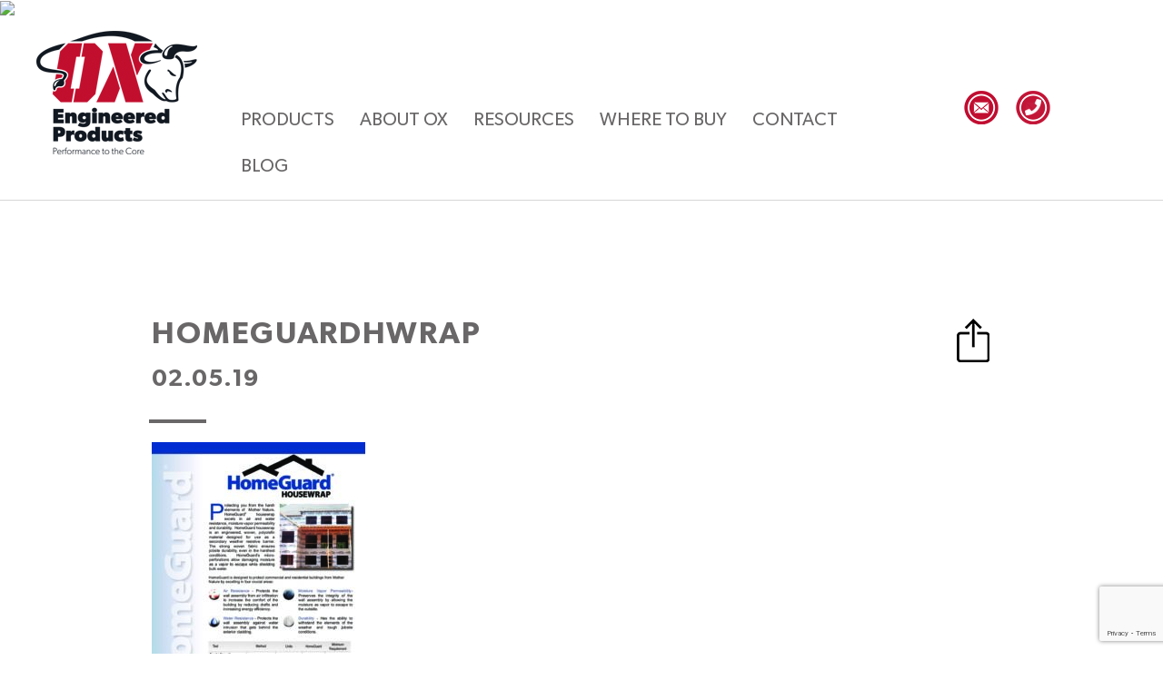

--- FILE ---
content_type: text/html; charset=UTF-8
request_url: https://www.oxengineeredproducts.com/homeguardhwrap/
body_size: 12836
content:
<!doctype html>
<html dir="ltr" lang="en-US" prefix="og: https://ogp.me/ns#">
<head>
    <meta charset="UTF-8">
    <meta name="viewport"
          content="width=device-width, initial-scale=1 initial-scale=1.0, maximum-scale=1.0, user-scalable=no">
    <meta name="HandheldFriendly" content="true">
    <meta name="apple-mobile-web-app-capable" content="yes">
    <meta name="apple-touch-fullscreen" content="yes">
<!-- cw added upcontent  -->

<link rel="stylesheet" href="https://galleries.upcontent.com/themes/00073550-af3e-4338-b76f-4f9d53c3eb64/style.css">
<link rel="stylesheet" href="https://galleries.upcontent.com/themes/15e36669-43a7-43fe-a2b6-c4f2c4a6df5e/style.css">
<link rel="stylesheet" href="https://galleries.upcontent.com/themes/4f6aa29d-a27f-4079-b50c-ea005842a403/style.css">

<script src="https://code.galleries.upcontent.com/v3/bower_components/webcomponentsjs/webcomponents-lite.min.js"></script>
<script src="https://cdnjs.cloudflare.com/ajax/libs/moment.js/2.30.1/moment.min.js" ></script>
<script src="https://code.galleries.upcontent.com/v3/bundle.js"></script>


	<!-- Google tag (gtag.js) -->
	<script async src="https://www.googletagmanager.com/gtag/js?id=G-SFRWD2EM2R"></script>
	<script>
	  window.dataLayer = window.dataLayer || [];
	  function gtag(){dataLayer.push(arguments);}
	  gtag('js', new Date());

	  gtag('config', 'G-SFRWD2EM2R');
	</script>

<!-- end cw upcontent -->

    <link rel="stylesheet" href="https://www.oxengineeredproducts.com/wp-content/themes/ox/css/libs.min.css">
    <link rel="stylesheet" href="https://www.oxengineeredproducts.com/wp-content/themes/ox/css/jquery.mCustomScrollbar.min.css">
    <link rel="stylesheet" href="https://www.oxengineeredproducts.com/wp-content/themes/ox/css/main.css?rnd=1235">

    <img src="https://t.us1.dyntrk.com/pt.php?dynk=MTAyMzUw102350&dynt=28&dyncp=108245&dynf=img&gdpr=${GDPR}&gdpr_consent=${GDPR_CONSENT_434}"/>
    <title>HomeguardHwrap | OX Engineered Products</title>

		<!-- All in One SEO 4.7.5.1 - aioseo.com -->
		<meta name="robots" content="max-image-preview:large" />
		<link rel="canonical" href="https://www.oxengineeredproducts.com/homeguardhwrap/" />
		<meta name="generator" content="All in One SEO (AIOSEO) 4.7.5.1" />
		<meta property="og:locale" content="en_US" />
		<meta property="og:site_name" content="OX Engineered Products |" />
		<meta property="og:type" content="article" />
		<meta property="og:title" content="HomeguardHwrap | OX Engineered Products" />
		<meta property="og:url" content="https://www.oxengineeredproducts.com/homeguardhwrap/" />
		<meta property="article:published_time" content="2019-05-02T16:33:37+00:00" />
		<meta property="article:modified_time" content="2019-05-02T16:33:37+00:00" />
		<meta name="twitter:card" content="summary_large_image" />
		<meta name="twitter:title" content="HomeguardHwrap | OX Engineered Products" />
		<meta name="google" content="nositelinkssearchbox" />
		<script type="application/ld+json" class="aioseo-schema">
			{"@context":"https:\/\/schema.org","@graph":[{"@type":"BreadcrumbList","@id":"https:\/\/www.oxengineeredproducts.com\/homeguardhwrap\/#breadcrumblist","itemListElement":[{"@type":"ListItem","@id":"https:\/\/www.oxengineeredproducts.com\/#listItem","position":1,"name":"Home","item":"https:\/\/www.oxengineeredproducts.com\/","nextItem":"https:\/\/www.oxengineeredproducts.com\/homeguardhwrap\/#listItem"},{"@type":"ListItem","@id":"https:\/\/www.oxengineeredproducts.com\/homeguardhwrap\/#listItem","position":2,"name":"HomeguardHwrap","previousItem":"https:\/\/www.oxengineeredproducts.com\/#listItem"}]},{"@type":"ItemPage","@id":"https:\/\/www.oxengineeredproducts.com\/homeguardhwrap\/#itempage","url":"https:\/\/www.oxengineeredproducts.com\/homeguardhwrap\/","name":"HomeguardHwrap | OX Engineered Products","inLanguage":"en-US","isPartOf":{"@id":"https:\/\/www.oxengineeredproducts.com\/#website"},"breadcrumb":{"@id":"https:\/\/www.oxengineeredproducts.com\/homeguardhwrap\/#breadcrumblist"},"author":{"@id":"https:\/\/www.oxengineeredproducts.com\/author\/oxepadmin\/#author"},"creator":{"@id":"https:\/\/www.oxengineeredproducts.com\/author\/oxepadmin\/#author"},"datePublished":"2019-05-02T12:33:37-04:00","dateModified":"2019-05-02T12:33:37-04:00"},{"@type":"Organization","@id":"https:\/\/www.oxengineeredproducts.com\/#organization","name":"OX Engineered Products","url":"https:\/\/www.oxengineeredproducts.com\/"},{"@type":"Person","@id":"https:\/\/www.oxengineeredproducts.com\/author\/oxepadmin\/#author","url":"https:\/\/www.oxengineeredproducts.com\/author\/oxepadmin\/","name":"Jennifer Riggs","image":{"@type":"ImageObject","@id":"https:\/\/www.oxengineeredproducts.com\/homeguardhwrap\/#authorImage","url":"https:\/\/secure.gravatar.com\/avatar\/9b48349b7fcbbb4a5c96f9efead69d62?s=96&d=mm&r=g","width":96,"height":96,"caption":"Jennifer Riggs"}},{"@type":"WebSite","@id":"https:\/\/www.oxengineeredproducts.com\/#website","url":"https:\/\/www.oxengineeredproducts.com\/","name":"OX Engineered Products","inLanguage":"en-US","publisher":{"@id":"https:\/\/www.oxengineeredproducts.com\/#organization"}}]}
		</script>
		<!-- All in One SEO -->

<link rel='dns-prefetch' href='//js.hs-scripts.com' />
<link rel='dns-prefetch' href='//maps.google.com' />
<link rel='dns-prefetch' href='//maxcdn.bootstrapcdn.com' />
<link rel="alternate" type="application/rss+xml" title="OX Engineered Products &raquo; Feed" href="https://www.oxengineeredproducts.com/feed/" />
<link rel="alternate" type="application/rss+xml" title="OX Engineered Products &raquo; Comments Feed" href="https://www.oxengineeredproducts.com/comments/feed/" />
<link rel="alternate" type="application/rss+xml" title="OX Engineered Products &raquo; HomeguardHwrap Comments Feed" href="https://www.oxengineeredproducts.com/feed/?attachment_id=542" />
<script type="text/javascript">
/* <![CDATA[ */
window._wpemojiSettings = {"baseUrl":"https:\/\/s.w.org\/images\/core\/emoji\/15.0.3\/72x72\/","ext":".png","svgUrl":"https:\/\/s.w.org\/images\/core\/emoji\/15.0.3\/svg\/","svgExt":".svg","source":{"concatemoji":"https:\/\/www.oxengineeredproducts.com\/wp-includes\/js\/wp-emoji-release.min.js?ver=6.6.2"}};
/*! This file is auto-generated */
!function(i,n){var o,s,e;function c(e){try{var t={supportTests:e,timestamp:(new Date).valueOf()};sessionStorage.setItem(o,JSON.stringify(t))}catch(e){}}function p(e,t,n){e.clearRect(0,0,e.canvas.width,e.canvas.height),e.fillText(t,0,0);var t=new Uint32Array(e.getImageData(0,0,e.canvas.width,e.canvas.height).data),r=(e.clearRect(0,0,e.canvas.width,e.canvas.height),e.fillText(n,0,0),new Uint32Array(e.getImageData(0,0,e.canvas.width,e.canvas.height).data));return t.every(function(e,t){return e===r[t]})}function u(e,t,n){switch(t){case"flag":return n(e,"\ud83c\udff3\ufe0f\u200d\u26a7\ufe0f","\ud83c\udff3\ufe0f\u200b\u26a7\ufe0f")?!1:!n(e,"\ud83c\uddfa\ud83c\uddf3","\ud83c\uddfa\u200b\ud83c\uddf3")&&!n(e,"\ud83c\udff4\udb40\udc67\udb40\udc62\udb40\udc65\udb40\udc6e\udb40\udc67\udb40\udc7f","\ud83c\udff4\u200b\udb40\udc67\u200b\udb40\udc62\u200b\udb40\udc65\u200b\udb40\udc6e\u200b\udb40\udc67\u200b\udb40\udc7f");case"emoji":return!n(e,"\ud83d\udc26\u200d\u2b1b","\ud83d\udc26\u200b\u2b1b")}return!1}function f(e,t,n){var r="undefined"!=typeof WorkerGlobalScope&&self instanceof WorkerGlobalScope?new OffscreenCanvas(300,150):i.createElement("canvas"),a=r.getContext("2d",{willReadFrequently:!0}),o=(a.textBaseline="top",a.font="600 32px Arial",{});return e.forEach(function(e){o[e]=t(a,e,n)}),o}function t(e){var t=i.createElement("script");t.src=e,t.defer=!0,i.head.appendChild(t)}"undefined"!=typeof Promise&&(o="wpEmojiSettingsSupports",s=["flag","emoji"],n.supports={everything:!0,everythingExceptFlag:!0},e=new Promise(function(e){i.addEventListener("DOMContentLoaded",e,{once:!0})}),new Promise(function(t){var n=function(){try{var e=JSON.parse(sessionStorage.getItem(o));if("object"==typeof e&&"number"==typeof e.timestamp&&(new Date).valueOf()<e.timestamp+604800&&"object"==typeof e.supportTests)return e.supportTests}catch(e){}return null}();if(!n){if("undefined"!=typeof Worker&&"undefined"!=typeof OffscreenCanvas&&"undefined"!=typeof URL&&URL.createObjectURL&&"undefined"!=typeof Blob)try{var e="postMessage("+f.toString()+"("+[JSON.stringify(s),u.toString(),p.toString()].join(",")+"));",r=new Blob([e],{type:"text/javascript"}),a=new Worker(URL.createObjectURL(r),{name:"wpTestEmojiSupports"});return void(a.onmessage=function(e){c(n=e.data),a.terminate(),t(n)})}catch(e){}c(n=f(s,u,p))}t(n)}).then(function(e){for(var t in e)n.supports[t]=e[t],n.supports.everything=n.supports.everything&&n.supports[t],"flag"!==t&&(n.supports.everythingExceptFlag=n.supports.everythingExceptFlag&&n.supports[t]);n.supports.everythingExceptFlag=n.supports.everythingExceptFlag&&!n.supports.flag,n.DOMReady=!1,n.readyCallback=function(){n.DOMReady=!0}}).then(function(){return e}).then(function(){var e;n.supports.everything||(n.readyCallback(),(e=n.source||{}).concatemoji?t(e.concatemoji):e.wpemoji&&e.twemoji&&(t(e.twemoji),t(e.wpemoji)))}))}((window,document),window._wpemojiSettings);
/* ]]> */
</script>
<style id='wp-emoji-styles-inline-css' type='text/css'>

	img.wp-smiley, img.emoji {
		display: inline !important;
		border: none !important;
		box-shadow: none !important;
		height: 1em !important;
		width: 1em !important;
		margin: 0 0.07em !important;
		vertical-align: -0.1em !important;
		background: none !important;
		padding: 0 !important;
	}
</style>
<link rel='stylesheet' id='wp-block-library-css' href='https://www.oxengineeredproducts.com/wp-includes/css/dist/block-library/style.min.css?ver=6.6.2' type='text/css' media='all' />
<style id='classic-theme-styles-inline-css' type='text/css'>
/*! This file is auto-generated */
.wp-block-button__link{color:#fff;background-color:#32373c;border-radius:9999px;box-shadow:none;text-decoration:none;padding:calc(.667em + 2px) calc(1.333em + 2px);font-size:1.125em}.wp-block-file__button{background:#32373c;color:#fff;text-decoration:none}
</style>
<style id='global-styles-inline-css' type='text/css'>
:root{--wp--preset--aspect-ratio--square: 1;--wp--preset--aspect-ratio--4-3: 4/3;--wp--preset--aspect-ratio--3-4: 3/4;--wp--preset--aspect-ratio--3-2: 3/2;--wp--preset--aspect-ratio--2-3: 2/3;--wp--preset--aspect-ratio--16-9: 16/9;--wp--preset--aspect-ratio--9-16: 9/16;--wp--preset--color--black: #000000;--wp--preset--color--cyan-bluish-gray: #abb8c3;--wp--preset--color--white: #ffffff;--wp--preset--color--pale-pink: #f78da7;--wp--preset--color--vivid-red: #cf2e2e;--wp--preset--color--luminous-vivid-orange: #ff6900;--wp--preset--color--luminous-vivid-amber: #fcb900;--wp--preset--color--light-green-cyan: #7bdcb5;--wp--preset--color--vivid-green-cyan: #00d084;--wp--preset--color--pale-cyan-blue: #8ed1fc;--wp--preset--color--vivid-cyan-blue: #0693e3;--wp--preset--color--vivid-purple: #9b51e0;--wp--preset--gradient--vivid-cyan-blue-to-vivid-purple: linear-gradient(135deg,rgba(6,147,227,1) 0%,rgb(155,81,224) 100%);--wp--preset--gradient--light-green-cyan-to-vivid-green-cyan: linear-gradient(135deg,rgb(122,220,180) 0%,rgb(0,208,130) 100%);--wp--preset--gradient--luminous-vivid-amber-to-luminous-vivid-orange: linear-gradient(135deg,rgba(252,185,0,1) 0%,rgba(255,105,0,1) 100%);--wp--preset--gradient--luminous-vivid-orange-to-vivid-red: linear-gradient(135deg,rgba(255,105,0,1) 0%,rgb(207,46,46) 100%);--wp--preset--gradient--very-light-gray-to-cyan-bluish-gray: linear-gradient(135deg,rgb(238,238,238) 0%,rgb(169,184,195) 100%);--wp--preset--gradient--cool-to-warm-spectrum: linear-gradient(135deg,rgb(74,234,220) 0%,rgb(151,120,209) 20%,rgb(207,42,186) 40%,rgb(238,44,130) 60%,rgb(251,105,98) 80%,rgb(254,248,76) 100%);--wp--preset--gradient--blush-light-purple: linear-gradient(135deg,rgb(255,206,236) 0%,rgb(152,150,240) 100%);--wp--preset--gradient--blush-bordeaux: linear-gradient(135deg,rgb(254,205,165) 0%,rgb(254,45,45) 50%,rgb(107,0,62) 100%);--wp--preset--gradient--luminous-dusk: linear-gradient(135deg,rgb(255,203,112) 0%,rgb(199,81,192) 50%,rgb(65,88,208) 100%);--wp--preset--gradient--pale-ocean: linear-gradient(135deg,rgb(255,245,203) 0%,rgb(182,227,212) 50%,rgb(51,167,181) 100%);--wp--preset--gradient--electric-grass: linear-gradient(135deg,rgb(202,248,128) 0%,rgb(113,206,126) 100%);--wp--preset--gradient--midnight: linear-gradient(135deg,rgb(2,3,129) 0%,rgb(40,116,252) 100%);--wp--preset--font-size--small: 13px;--wp--preset--font-size--medium: 20px;--wp--preset--font-size--large: 36px;--wp--preset--font-size--x-large: 42px;--wp--preset--spacing--20: 0.44rem;--wp--preset--spacing--30: 0.67rem;--wp--preset--spacing--40: 1rem;--wp--preset--spacing--50: 1.5rem;--wp--preset--spacing--60: 2.25rem;--wp--preset--spacing--70: 3.38rem;--wp--preset--spacing--80: 5.06rem;--wp--preset--shadow--natural: 6px 6px 9px rgba(0, 0, 0, 0.2);--wp--preset--shadow--deep: 12px 12px 50px rgba(0, 0, 0, 0.4);--wp--preset--shadow--sharp: 6px 6px 0px rgba(0, 0, 0, 0.2);--wp--preset--shadow--outlined: 6px 6px 0px -3px rgba(255, 255, 255, 1), 6px 6px rgba(0, 0, 0, 1);--wp--preset--shadow--crisp: 6px 6px 0px rgba(0, 0, 0, 1);}:where(.is-layout-flex){gap: 0.5em;}:where(.is-layout-grid){gap: 0.5em;}body .is-layout-flex{display: flex;}.is-layout-flex{flex-wrap: wrap;align-items: center;}.is-layout-flex > :is(*, div){margin: 0;}body .is-layout-grid{display: grid;}.is-layout-grid > :is(*, div){margin: 0;}:where(.wp-block-columns.is-layout-flex){gap: 2em;}:where(.wp-block-columns.is-layout-grid){gap: 2em;}:where(.wp-block-post-template.is-layout-flex){gap: 1.25em;}:where(.wp-block-post-template.is-layout-grid){gap: 1.25em;}.has-black-color{color: var(--wp--preset--color--black) !important;}.has-cyan-bluish-gray-color{color: var(--wp--preset--color--cyan-bluish-gray) !important;}.has-white-color{color: var(--wp--preset--color--white) !important;}.has-pale-pink-color{color: var(--wp--preset--color--pale-pink) !important;}.has-vivid-red-color{color: var(--wp--preset--color--vivid-red) !important;}.has-luminous-vivid-orange-color{color: var(--wp--preset--color--luminous-vivid-orange) !important;}.has-luminous-vivid-amber-color{color: var(--wp--preset--color--luminous-vivid-amber) !important;}.has-light-green-cyan-color{color: var(--wp--preset--color--light-green-cyan) !important;}.has-vivid-green-cyan-color{color: var(--wp--preset--color--vivid-green-cyan) !important;}.has-pale-cyan-blue-color{color: var(--wp--preset--color--pale-cyan-blue) !important;}.has-vivid-cyan-blue-color{color: var(--wp--preset--color--vivid-cyan-blue) !important;}.has-vivid-purple-color{color: var(--wp--preset--color--vivid-purple) !important;}.has-black-background-color{background-color: var(--wp--preset--color--black) !important;}.has-cyan-bluish-gray-background-color{background-color: var(--wp--preset--color--cyan-bluish-gray) !important;}.has-white-background-color{background-color: var(--wp--preset--color--white) !important;}.has-pale-pink-background-color{background-color: var(--wp--preset--color--pale-pink) !important;}.has-vivid-red-background-color{background-color: var(--wp--preset--color--vivid-red) !important;}.has-luminous-vivid-orange-background-color{background-color: var(--wp--preset--color--luminous-vivid-orange) !important;}.has-luminous-vivid-amber-background-color{background-color: var(--wp--preset--color--luminous-vivid-amber) !important;}.has-light-green-cyan-background-color{background-color: var(--wp--preset--color--light-green-cyan) !important;}.has-vivid-green-cyan-background-color{background-color: var(--wp--preset--color--vivid-green-cyan) !important;}.has-pale-cyan-blue-background-color{background-color: var(--wp--preset--color--pale-cyan-blue) !important;}.has-vivid-cyan-blue-background-color{background-color: var(--wp--preset--color--vivid-cyan-blue) !important;}.has-vivid-purple-background-color{background-color: var(--wp--preset--color--vivid-purple) !important;}.has-black-border-color{border-color: var(--wp--preset--color--black) !important;}.has-cyan-bluish-gray-border-color{border-color: var(--wp--preset--color--cyan-bluish-gray) !important;}.has-white-border-color{border-color: var(--wp--preset--color--white) !important;}.has-pale-pink-border-color{border-color: var(--wp--preset--color--pale-pink) !important;}.has-vivid-red-border-color{border-color: var(--wp--preset--color--vivid-red) !important;}.has-luminous-vivid-orange-border-color{border-color: var(--wp--preset--color--luminous-vivid-orange) !important;}.has-luminous-vivid-amber-border-color{border-color: var(--wp--preset--color--luminous-vivid-amber) !important;}.has-light-green-cyan-border-color{border-color: var(--wp--preset--color--light-green-cyan) !important;}.has-vivid-green-cyan-border-color{border-color: var(--wp--preset--color--vivid-green-cyan) !important;}.has-pale-cyan-blue-border-color{border-color: var(--wp--preset--color--pale-cyan-blue) !important;}.has-vivid-cyan-blue-border-color{border-color: var(--wp--preset--color--vivid-cyan-blue) !important;}.has-vivid-purple-border-color{border-color: var(--wp--preset--color--vivid-purple) !important;}.has-vivid-cyan-blue-to-vivid-purple-gradient-background{background: var(--wp--preset--gradient--vivid-cyan-blue-to-vivid-purple) !important;}.has-light-green-cyan-to-vivid-green-cyan-gradient-background{background: var(--wp--preset--gradient--light-green-cyan-to-vivid-green-cyan) !important;}.has-luminous-vivid-amber-to-luminous-vivid-orange-gradient-background{background: var(--wp--preset--gradient--luminous-vivid-amber-to-luminous-vivid-orange) !important;}.has-luminous-vivid-orange-to-vivid-red-gradient-background{background: var(--wp--preset--gradient--luminous-vivid-orange-to-vivid-red) !important;}.has-very-light-gray-to-cyan-bluish-gray-gradient-background{background: var(--wp--preset--gradient--very-light-gray-to-cyan-bluish-gray) !important;}.has-cool-to-warm-spectrum-gradient-background{background: var(--wp--preset--gradient--cool-to-warm-spectrum) !important;}.has-blush-light-purple-gradient-background{background: var(--wp--preset--gradient--blush-light-purple) !important;}.has-blush-bordeaux-gradient-background{background: var(--wp--preset--gradient--blush-bordeaux) !important;}.has-luminous-dusk-gradient-background{background: var(--wp--preset--gradient--luminous-dusk) !important;}.has-pale-ocean-gradient-background{background: var(--wp--preset--gradient--pale-ocean) !important;}.has-electric-grass-gradient-background{background: var(--wp--preset--gradient--electric-grass) !important;}.has-midnight-gradient-background{background: var(--wp--preset--gradient--midnight) !important;}.has-small-font-size{font-size: var(--wp--preset--font-size--small) !important;}.has-medium-font-size{font-size: var(--wp--preset--font-size--medium) !important;}.has-large-font-size{font-size: var(--wp--preset--font-size--large) !important;}.has-x-large-font-size{font-size: var(--wp--preset--font-size--x-large) !important;}
:where(.wp-block-post-template.is-layout-flex){gap: 1.25em;}:where(.wp-block-post-template.is-layout-grid){gap: 1.25em;}
:where(.wp-block-columns.is-layout-flex){gap: 2em;}:where(.wp-block-columns.is-layout-grid){gap: 2em;}
:root :where(.wp-block-pullquote){font-size: 1.5em;line-height: 1.6;}
</style>
<link rel='stylesheet' id='contact-form-7-css' href='https://www.oxengineeredproducts.com/wp-content/plugins/contact-form-7/includes/css/styles.css?ver=6.0' type='text/css' media='all' />
<link rel='stylesheet' id='wordpress-store-locator-css' href='https://www.oxengineeredproducts.com/wp-content/plugins/wordpress-store-locator/public/css/wordpress-store-locator-public.css?ver=1.9.10' type='text/css' media='all' />
<link rel='stylesheet' id='wordpress-store-locator-bootsrap-css' href='https://www.oxengineeredproducts.com/wp-content/plugins/wordpress-store-locator/public/css/bootstrap.min.css?ver=1.9.10' type='text/css' media='all' />
<link rel='stylesheet' id='wordpress-store-locator-font-awesome-css' href='https://maxcdn.bootstrapcdn.com/font-awesome/4.5.0/css/font-awesome.min.css?ver=1.9.10' type='text/css' media='all' />
<link rel='stylesheet' id='wordpress-store-locator-custom-css' href='https://www.oxengineeredproducts.com/wp-content/plugins/wordpress-store-locator/public/css/wordpress-store-locator-custom.css?ver=1.9.10' type='text/css' media='all' />
<link rel="https://api.w.org/" href="https://www.oxengineeredproducts.com/wp-json/" /><link rel="alternate" title="JSON" type="application/json" href="https://www.oxengineeredproducts.com/wp-json/wp/v2/media/542" /><link rel="EditURI" type="application/rsd+xml" title="RSD" href="https://www.oxengineeredproducts.com/xmlrpc.php?rsd" />
<meta name="generator" content="WordPress 6.6.2" />
<link rel='shortlink' href='https://www.oxengineeredproducts.com/?p=542' />
<link rel="alternate" title="oEmbed (JSON)" type="application/json+oembed" href="https://www.oxengineeredproducts.com/wp-json/oembed/1.0/embed?url=https%3A%2F%2Fwww.oxengineeredproducts.com%2Fhomeguardhwrap%2F" />
<link rel="alternate" title="oEmbed (XML)" type="text/xml+oembed" href="https://www.oxengineeredproducts.com/wp-json/oembed/1.0/embed?url=https%3A%2F%2Fwww.oxengineeredproducts.com%2Fhomeguardhwrap%2F&#038;format=xml" />
<meta name="generator" content="Redux 4.5.0" />			<!-- DO NOT COPY THIS SNIPPET! Start of Page Analytics Tracking for HubSpot WordPress plugin v11.1.73-->
			<script class="hsq-set-content-id" data-content-id="blog-post">
				var _hsq = _hsq || [];
				_hsq.push(["setContentType", "blog-post"]);
			</script>
			<!-- DO NOT COPY THIS SNIPPET! End of Page Analytics Tracking for HubSpot WordPress plugin -->
			<style type="text/css">.recentcomments a{display:inline !important;padding:0 !important;margin:0 !important;}</style>		<style type="text/css" id="wp-custom-css">
			/*----Nav tweaks----*/


.header__nav li {

    margin-right: 25px !important;
}




/*----------------*/
li.old-map{
	display:none !important;
}

.store-locator-col-xs-12.store-locator-col-sm-12.single_filter.single_filter_filter {
    display: none;
}

.sitemap {
    font-size: 16px !important;
    line-height: 22px;
}




.find-product {
    display: none;
}

li#menu-item-84 {
    display: none;
}

.contacts__map .map {
    width: 100%;
    height: 1200px;
}

.form-title {
    font-size: 16px;
    font-weight: 300;
    color: #bfbfbf;
	  padding-bottom: 5px;
}

select.wpcf7-form-control.wpcf7-select.wpcf7-validates-as-required {
	
	  display: block;
    width: 100%;
    background: #ffffff75;
    border: none;
    font-size: 16px;
    font-weight: 500;
    border-bottom: 1px solid #fff;
    color: #333;
}

div#wpcf7-f98-o1  select.wpcf7-form-control.wpcf7-select.wpcf7-validates-as-required {
	
	  display: block;
    width: 100%;
    background: #313131;
    border: none;
    font-size: 16px;
    font-weight: 500;
    border-bottom: 1px solid #fff;
    color: #707070;
}

a#commercial, a#residential {
    font-size: 18px;
    font-weight: 500;
	text-transform: uppercase;
}

 span.wpcf7-form-control-wrap.y-checkbox {
    display: inline-block;
    width: 100%;
    background: transparent;
    border: none;
    font-size: 16px;
    font-weight: 300;
    color: #fff;
}

span.wpcf7-form-control.wpcf7-checkbox {
    padding-left:20px;

}
input[type="checkbox"] {
    height: 20px !important;
    margin-left: -130px;
    margin-bottom: -18px;
}

div#wpcf7-f98-o1 input[type="checkbox"]{
	  height: 20px !important;
    margin-left: -130px;
    margin-bottom: -24px;
	
}

div#wpcf7-f98-o1  input.wpcf7-form-control.wpcf7-submit{
	margin-top: 40px;
	
}

div.pdf-links{
	text-align: left;
	font-weight:800;
	margin-top: 20px;
}

div.pdf-links > a{
	color: #C30F2E;
	text-decoration:none;
}

div.pdf-links > a:hover{
	color: #696767;
	text-decoration:none;
}

/*----RESOURCES-----*/


html {
    font-size: 100% !important;
}

.su-row.gray-border {
    border-bottom: solid 2px #eee;
    padding: 0px 0px 15px;
	  margin-top: -8px;
}

.su-column.text-padding{
	padding-top: 10px;
}

.thumb-of-pdf{
	margin-top: 3px;
}


/*---Products slider-----*/

.products {
    padding: 100px 0 100px;
}
.products__logo {
    margin-bottom: 15px;
}

.products__item {
    height: 300px !important;
}

.products__text {
    padding: 0 25px;
    font-size: 14px;
    line-height: 22px;
}


@media only screen and (max-width: 725px) {
	.products__item {
    height: 350px !important;
}
}
@media only screen and (max-width: 520px) {
	.products__item {
    height: 400px !important;
}
}

@media only screen and (max-width: 479px) {
	.products__item {
    height: 350px !important;
}
}



/*---PRODUCTS------*/

.downloads{
	display:none;
}

/*---MAP------*/

div.map-text{
	font-size: 22px;
	font-weight: 600;
	color: #C20E2E;
	text-align: center;
	margin-top: 25px !important;
	font-style: oblique;
	    border: solid 1.5px;
    padding: 15px;
	
}

h2.store_modal_title {
    font-size: 24px !important;
}
h3.store_locator_filter_title {
    font-size: 20px;
}
.store-locator-col-xs-12.store-locator-col-sm-12.single_filter h5 {
    font-size: 20px !important;
}

h4.store_locator_no_stores {
    font-size: 20px;
    padding-top: 15px;
	  color: #C20E2E;
}


button#store_locator_find_stores_button {
    background-color: #C20E2E;
    border: none;
    padding: 10px;
    color: #ffffff;
}

button#store_locator_find_stores_button:hover {
    background-color: #333333;
    border: none;
    padding: 10px;
    color: #ffffff;
}
.store_locator_filter_active_filter_box {
    font-size: 18px;
}

.store-locator-label-success {
    background-color: #C20E2E;
}

.default-page h3 {
    font-size: 20px;
	 color: #C20E2E;
}

.default-page a h3 {
    color: #C20E2E;
	  text-decoration: none !important;
}

.default-page a{
    color: #C20E2E;
	  text-decoration: none !important;
}
.default-page a h3:hover {
    color: #333333;
}		</style>
		</head>

<body>
<!-- Begin loader -->
<style>
    .loader {
        display: none;
        position: fixed;
        width: 100%;
        height: 100%;
        top: 0;
        left: 0;
        background: #ffffff;
        z-index: 999999
    }

    .loader.active {
        display: table
    }

    .loader .loader__content {
        text-align: center;
        display: table-cell;
        vertical-align: middle
    }

    .loader .ball-pulse div {
        background-color: #c52227;
        margin: 2px;
        display: inline-block;
        width: 20px;
        height: 20px;
        -webkit-animation-fill-mode: both;
        animation-fill-mode: both;
        -webkit-border-radius: 50%;
        border-radius: 50%
    }

    .loader .ball-pulse div:nth-child(1) {
        -webkit-animation: scale 0.75s -0.24s infinite cubic-bezier(.2, .68, .18, 1.08);
        animation: scale 0.75s -0.24s infinite cubic-bezier(.2, .68, .18, 1.08)
    }

    .loader .ball-pulse div:nth-child(2) {
        -webkit-animation: scale 0.75s -0.12s infinite cubic-bezier(.2, .68, .18, 1.08);
        animation: scale 0.75s -0.12s infinite cubic-bezier(.2, .68, .18, 1.08)
    }

    .loader .ball-pulse div:nth-child(3) {
        -webkit-animation: scale 0.75s 0s infinite cubic-bezier(.2, .68, .18, 1.08);
        animation: scale 0.75s 0s infinite cubic-bezier(.2, .68, .18, 1.08)
    }
</style>
<div class="loader active">
    <div class="loader__content">
        <div class="loader-inner ball-pulse">
            <div></div>
            <div></div>
            <div></div>
        </div>
    </div>
</div>
<!-- // -->
<!-- Begin header -->
<header class="header">
    <div class="container">
        <div class="row">
            <div class="col-xs-2">
                <a href="/" class="header__logo">
                    <img src="https://www.oxengineeredproducts.com/wp-content/themes/ox/img/logo.png" alt="Engineered Products">
                </a>
            </div>
            <div class="col-lg-8 col-xs-12">
                <nav class="header__nav"><ul id="menu-main-menu" class="menu"><li id="menu-item-117" class="menu-item menu-item-type-post_type_archive menu-item-object-product menu-item-has-children menu-item-117"><a href="https://www.oxengineeredproducts.com/product/">Products</a>
<ul class="sub-menu">
	<li id="menu-item-3714" class="menu-item menu-item-type-custom menu-item-object-custom menu-item-has-children menu-item-3714"><a href="/product/structural-insulated-sheathing/">Structural Insulated Sheathing</a>
	<ul class="sub-menu">
		<li id="menu-item-137" class="menu-item menu-item-type-post_type menu-item-object-product menu-item-137"><a href="https://www.oxengineeredproducts.com/product/ox-is/">OX-IS™</a></li>
		<li id="menu-item-138" class="menu-item menu-item-type-post_type menu-item-object-product menu-item-138"><a href="https://www.oxengineeredproducts.com/product/strong-r/">Strong-R<sup>®</sup></a></li>
	</ul>
</li>
	<li id="menu-item-3716" class="menu-item menu-item-type-custom menu-item-object-custom menu-item-has-children menu-item-3716"><a href="/product/insulated-sheathing/">Polyiso Foam</a>
	<ul class="sub-menu">
		<li id="menu-item-136" class="menu-item menu-item-type-post_type menu-item-object-product menu-item-136"><a href="https://www.oxengineeredproducts.com/product/iso-red-ci/">ISO Red CI</a></li>
		<li id="menu-item-192" class="menu-item menu-item-type-post_type menu-item-object-product menu-item-192"><a href="https://www.oxengineeredproducts.com/product/iso-red-max/">ISO RED MAX</a></li>
		<li id="menu-item-3473" class="menu-item menu-item-type-post_type menu-item-object-product menu-item-3473"><a href="https://www.oxengineeredproducts.com/product/iso-red-max-gf/">ISO RED MAX GF</a></li>
		<li id="menu-item-134" class="menu-item menu-item-type-post_type menu-item-object-product menu-item-134"><a href="https://www.oxengineeredproducts.com/product/finished-white/">ISO RED MAX WF</a></li>
	</ul>
</li>
	<li id="menu-item-3717" class="menu-item menu-item-type-custom menu-item-object-custom menu-item-has-children menu-item-3717"><a href="/product/structural-sheathing/">Structural Sheathing</a>
	<ul class="sub-menu">
		<li id="menu-item-139" class="menu-item menu-item-type-post_type menu-item-object-product menu-item-139"><a href="https://www.oxengineeredproducts.com/product/thermo-ply/">ThermoPLY<sup>®</sup></a></li>
	</ul>
</li>
	<li id="menu-item-3718" class="menu-item menu-item-type-custom menu-item-object-custom menu-item-has-children menu-item-3718"><a href="/product/house-wrap/">House Wrap</a>
	<ul class="sub-menu">
		<li id="menu-item-135" class="menu-item menu-item-type-post_type menu-item-object-product menu-item-135"><a href="https://www.oxengineeredproducts.com/product/homeguard/">HomeGuard Woven Housewrap</a></li>
		<li id="menu-item-3767" class="menu-item menu-item-type-custom menu-item-object-custom menu-item-3767"><a href="/product/titan-drainage-non-woven-housewrap/">Titan Drainage Non-Woven Housewrap</a></li>
	</ul>
</li>
	<li id="menu-item-3794" class="menu-item menu-item-type-custom menu-item-object-custom menu-item-has-children menu-item-3794"><a href="/product/construction-tapes/">Tapes and Flashing</a>
	<ul class="sub-menu">
		<li id="menu-item-3719" class="menu-item menu-item-type-custom menu-item-object-custom menu-item-3719"><a href="/product/flashing-tape/">Flashing Tapes</a></li>
		<li id="menu-item-3789" class="menu-item menu-item-type-custom menu-item-object-custom menu-item-3789"><a href="/product/seam-tapes/">Seam Tapes</a></li>
		<li id="menu-item-4826" class="menu-item menu-item-type-custom menu-item-object-custom menu-item-4826"><a href="https://www.oxengineeredproducts.com/product/sealants/">Sealants</a></li>
	</ul>
</li>
	<li id="menu-item-3791" class="menu-item menu-item-type-custom menu-item-object-custom menu-item-has-children menu-item-3791"><a href="/product/roof-underlayment/">Roof Underlayment</a>
	<ul class="sub-menu">
		<li id="menu-item-210" class="menu-item menu-item-type-post_type menu-item-object-product menu-item-210"><a href="https://www.oxengineeredproducts.com/product/toughskin/">ToughSkin<sup>®</sup></a></li>
	</ul>
</li>
	<li id="menu-item-3720" class="menu-item menu-item-type-custom menu-item-object-custom menu-item-has-children menu-item-3720"><a href="/product/other-products/">Other Products</a>
	<ul class="sub-menu">
		<li id="menu-item-3324" class="menu-item menu-item-type-post_type menu-item-object-product menu-item-3324"><a href="https://www.oxengineeredproducts.com/product/ox-shield/">Ox Shield™ Surface Protection</a></li>
		<li id="menu-item-579" class="menu-item menu-item-type-post_type menu-item-object-product menu-item-579"><a href="https://www.oxengineeredproducts.com/product/energy-brace-interior-board/">Energy-Brace<sup>®</sup> Interior Board</a></li>
	</ul>
</li>
</ul>
</li>
<li id="menu-item-74" class="menu-item menu-item-type-post_type menu-item-object-page menu-item-has-children menu-item-74"><a href="https://www.oxengineeredproducts.com/about-ox/">About ox</a>
<ul class="sub-menu">
	<li id="menu-item-3757" class="menu-item menu-item-type-custom menu-item-object-custom menu-item-3757"><a href="https://www.strengthofox.com/">Weatherization Systems</a></li>
</ul>
</li>
<li id="menu-item-779" class="menu-item menu-item-type-post_type menu-item-object-page menu-item-has-children menu-item-779"><a href="https://www.oxengineeredproducts.com/resources/">Resources</a>
<ul class="sub-menu">
	<li id="menu-item-3758" class="menu-item menu-item-type-custom menu-item-object-custom menu-item-3758"><a href="/resources/">Downloadable Resources</a></li>
	<li id="menu-item-3706" class="menu-item menu-item-type-post_type menu-item-object-page menu-item-3706"><a href="https://www.oxengineeredproducts.com/code-officials/">Code Officials</a></li>
	<li id="menu-item-3705" class="menu-item menu-item-type-post_type menu-item-object-page menu-item-3705"><a href="https://www.oxengineeredproducts.com/hers/">HERS</a></li>
	<li id="menu-item-4069" class="menu-item menu-item-type-post_type menu-item-object-page menu-item-4069"><a href="https://www.oxengineeredproducts.com/ox-installation-video-tutorials/">Installation Videos</a></li>
	<li id="menu-item-4540" class="menu-item menu-item-type-post_type menu-item-object-page menu-item-4540"><a href="https://www.oxengineeredproducts.com/warranties/">Warranties</a></li>
</ul>
</li>
<li id="menu-item-3263" class="menu-item menu-item-type-post_type menu-item-object-page menu-item-3263"><a href="https://www.oxengineeredproducts.com/store-locator/">Where to buy</a></li>
<li id="menu-item-76" class="old-map menu-item menu-item-type-post_type menu-item-object-page menu-item-76"><a href="https://www.oxengineeredproducts.com/where-to-buy/">Where to buy</a></li>
<li id="menu-item-75" class="menu-item menu-item-type-post_type menu-item-object-page menu-item-75"><a href="https://www.oxengineeredproducts.com/contact/">Contact</a></li>
<li id="menu-item-77" class="menu-item menu-item-type-taxonomy menu-item-object-category menu-item-77"><a href="https://www.oxengineeredproducts.com/category/news/">Blog</a></li>
</ul></nav>            </div>
            <div class="col-lg-2 col-xs-12">
                <div class="header__contact" data-toggle="contact"></div>
				<a class="header__contactphone" href="tel:18003458881" title="1.800.345.8881" ></a>
            </div>
            <div class="col-xs-10 header__mobile-menu-wrapper">
                <div class="header__mobile-menu">
                    <div class="header__mobile-menu-icon">
                        <span></span>
                        <span></span>
                        <span></span>
                    </div>
                </div>
            </div>
        </div>
    </div>
</header>
<!-- // -->
<main>
    <!-- Begin sidebar contact form -->
    <div class="contact-form">
        <div class="contact-form__close">&times;</div>
        <h3 class="contact-form__title">
            CONTACT OX<br>
            <span>TO LEARN MORE</span>
        </h3>
        <h5 class="contact-form__subtitle">
            Give us a call at <a style="display:inline-block;" href="tel:800-345-8881">800-345-8881</a> or fill out the form below <br>
            and we’ll get back to you within two business days.
        </h5>
        
<div class="wpcf7 no-js" id="wpcf7-f98-o1" lang="en-US" dir="ltr" data-wpcf7-id="98">
<div class="screen-reader-response"><p role="status" aria-live="polite" aria-atomic="true"></p> <ul></ul></div>
<form action="/homeguardhwrap/#wpcf7-f98-o1" method="post" class="wpcf7-form init" aria-label="Contact form" novalidate="novalidate" data-status="init">
<div style="display: none;">
<input type="hidden" name="_wpcf7" value="98" />
<input type="hidden" name="_wpcf7_version" value="6.0" />
<input type="hidden" name="_wpcf7_locale" value="en_US" />
<input type="hidden" name="_wpcf7_unit_tag" value="wpcf7-f98-o1" />
<input type="hidden" name="_wpcf7_container_post" value="0" />
<input type="hidden" name="_wpcf7_posted_data_hash" value="" />
<input type="hidden" name="_wpcf7_recaptcha_response" value="" />
</div>
<p><span class="wpcf7-form-control-wrap" data-name="your-name"><input size="40" maxlength="400" class="wpcf7-form-control wpcf7-text wpcf7-validates-as-required" aria-required="true" aria-invalid="false" placeholder="FULL NAME *" value="" type="text" name="your-name" /></span><br />
<span class="wpcf7-form-control-wrap" data-name="your-business"><input size="40" maxlength="400" class="wpcf7-form-control wpcf7-text wpcf7-validates-as-required" aria-required="true" aria-invalid="false" placeholder="BUSINESS NAME *" value="" type="text" name="your-business" /></span><br />
<span class="wpcf7-form-control-wrap" data-name="your-email"><input size="40" maxlength="400" class="wpcf7-form-control wpcf7-email wpcf7-validates-as-required wpcf7-text wpcf7-validates-as-email" aria-required="true" aria-invalid="false" placeholder="EMAIL ADDRESS *" value="" type="email" name="your-email" /></span><br />
<span class="wpcf7-form-control-wrap" data-name="your-telplaceholder"><input size="40" maxlength="400" class="wpcf7-form-control wpcf7-tel wpcf7-validates-as-required wpcf7-text wpcf7-validates-as-tel" aria-required="true" aria-invalid="false" placeholder="PHONE *" value="" type="tel" name="your-telplaceholder" /></span><br />
<span class="wpcf7-form-control-wrap" data-name="y-city"><input size="40" maxlength="400" class="wpcf7-form-control wpcf7-text wpcf7-validates-as-required" aria-required="true" aria-invalid="false" placeholder="CITY" value="" type="text" name="y-city" /></span><br />
<span class="wpcf7-form-control-wrap" data-name="y-state"><input size="40" maxlength="400" class="wpcf7-form-control wpcf7-text wpcf7-validates-as-required" aria-required="true" aria-invalid="false" placeholder="STATE" value="" type="text" name="y-state" /></span><br />
<span class="wpcf7-form-control-wrap" data-name="y-zip"><input size="40" maxlength="400" class="wpcf7-form-control wpcf7-text wpcf7-validates-as-required" aria-required="true" aria-invalid="false" placeholder="ZIPCODE" value="" type="text" name="y-zip" /></span>
</p>
<div class="form-title">
	<p>Tell Us About Yourself:
	</p>
</div>
<p><span class="wpcf7-form-control-wrap" data-name="y-self"><select class="wpcf7-form-control wpcf7-select wpcf7-validates-as-required" aria-required="true" aria-invalid="false" name="y-self"><option value="">&#8212;Please choose an option&#8212;</option><option value="Builder">Builder</option><option value="Contractor">Contractor</option><option value="Home Owner">Home Owner</option><option value="Architect">Architect</option><option value="Distributor">Distributor</option><option value="Dealer">Dealer</option><option value="Other">Other</option></select></span>
</p>
<div class="form-title">
	<p>Product of Interest:
	</p>
</div>
<p><span class="wpcf7-form-control-wrap" data-name="y-product"><select class="wpcf7-form-control wpcf7-select wpcf7-validates-as-required" aria-required="true" aria-invalid="false" name="y-product"><option value="">&#8212;Please choose an option&#8212;</option><option value="ISO Red CI">ISO Red CI</option><option value="ISO RED MAX">ISO RED MAX</option><option value="OX-IS">OX-IS</option><option value="Strong R">Strong R</option><option value="Thermo Ply">Thermo Ply</option><option value="Finished White">Finished White</option><option value="Homeguard">Homeguard</option><option value="Construction Tapes">Construction Tapes</option><option value="Toughskin">Toughskin</option></select></span><br />
<span class="wpcf7-form-control-wrap" data-name="your-message"><textarea cols="30" rows="10" maxlength="2000" class="wpcf7-form-control wpcf7-textarea wpcf7-validates-as-required" aria-required="true" aria-invalid="false" placeholder="HOW CAN WE HELP? *" name="your-message"></textarea></span>
</p>
<p><span class="wpcf7-form-control-wrap" data-name="y-checkbox"><span class="wpcf7-form-control wpcf7-checkbox"><span class="wpcf7-list-item first last"><input type="checkbox" name="y-checkbox[]" value="SIGN ME UP FOR NEWSLETTERS!" /><span class="wpcf7-list-item-label">SIGN ME UP FOR NEWSLETTERS!</span></span></span></span>
</p>
<p><span id="wpcf7-696caea58eaf2-wrapper" class="wpcf7-form-control-wrap email-wrap" style="display:none !important; visibility:hidden !important;"><label for="wpcf7-696caea58eaf2-field" class="hp-message">Please leave this field empty.</label><input id="wpcf7-696caea58eaf2-field"  class="wpcf7-form-control wpcf7-text" type="text" name="email" value="" size="40" tabindex="-1" autocomplete="new-password" /></span>
</p>
<p><input class="wpcf7-form-control wpcf7-submit has-spinner" type="submit" value="SUBMIT FORM" />
</p><input type='hidden' class='wpcf7-pum' value='{"closepopup":false,"closedelay":0,"openpopup":false,"openpopup_id":0}' /><div class="wpcf7-response-output" aria-hidden="true"></div>
</form>
</div>
    </div>
    <!-- // --><!-- Begin single news -->
<div class="single-news">
    <div class="container">
        <div class="row">
            <div class="col-md-offset-1 col-md-10 col-xs-12">
                <div class="single-news__image">
                                        
                </div>
                <div class="row">
                    <div class="col-md-8 col-xs-9">
                        <h3 class="single-news__title">HomeguardHwrap</h3>
                        <h6 class="single-news__date">02.05.19</h6>
                    </div>
                    <div class="col-md-4 col-xs-3">
                        <div class="single-news__share">
                            <a href="#"></a>
                        </div>
                    </div>
                </div>
                <div class="single-news__text">
                    <p class="attachment"><a href='https://www.oxengineeredproducts.com/wp-content/uploads/2019/05/HomeguardHwrap.pdf'><img fetchpriority="high" decoding="async" width="235" height="300" src="https://www.oxengineeredproducts.com/wp-content/uploads/2019/05/HomeguardHwrap-pdf-235x300.jpg" class="attachment-medium size-medium" alt="" /></a></p>
                </div>
            </div>
        </div>
    </div>
</div>
<!-- // -->
<!-- Begin single pagination -->
<div class="single-pagination">
    <div class="container">
        <ul>
            
            <li><a href="https://www.oxengineeredproducts.com/homeguardhwrap/" rel="prev">PREV</a></li>
            <li></li>
            
        </ul>
    </div>
</div>
<!-- // -->
    </main>
    <!-- Begin footer -->
    <footer class="footer">
        <div class="container">
            <div class="row">
                <div class="col-md-6 col-sm-6 col-xs-12" id="col-l">
                    <a href="https://www.amrize.com/" style="max-width:250px;display:block;" class="footer__logo">
                        <img src="https://www.oxengineeredproducts.com/wp-content/themes/ox/img/Amrize_h_rgb.svg" style="width:100%;" alt="Engineered Products" title="Engineered Products">
                    </a>
                      <div class="footer__copyright">
                        &copy;2025 Amrize Building Envelope LLC.
                    </div>
                </div>
                <div class="col-md-6 col-sm-6 col-xs-12"  id="col-r">
                    <a href="/" class="footer__logo2" style="max-width:200px;display:block;">
                        <img src="https://www.oxengineeredproducts.com/wp-content/themes/ox/img/footer-logo.png"  style="width:100%;" alt="Engineered Products" title="Engineered Products">
                    </a>
                    <div class="footer__social">
                        <a href="https://www.facebook.com/oxengproducts/" class="footer__social-link footer__social-link_facebook" target="_blank"></a>
                        <a href="https://www.instagram.com/oxengineeredproducts/" class="footer__social-link footer__social-link_instagram" target="_blank"></a>
                        <a href="https://www.linkedin.com/company/oxengineeredproducts/" class="footer__social-link footer__social-link_linkedin" target="_blank"></a>
                     
                        <a href="https://www.youtube.com/channel/UC2nZoSO_E5qIpeM0-ylU4Qg" class="footer__social-link footer__social-link_youtube" target="_blank"></a>
                    </div>
                </div>
                
                <div class="col-xs-12">
                    <nav class="footer__nav"><ul id="menu-footer-menu" class="menu"><li id="menu-item-116" class="menu-item menu-item-type-post_type_archive menu-item-object-product menu-item-116"><a href="https://www.oxengineeredproducts.com/product/">Products</a></li>
<li id="menu-item-80" class="menu-item menu-item-type-post_type menu-item-object-page menu-item-80"><a href="https://www.oxengineeredproducts.com/about-ox/">About ox</a></li>
<li id="menu-item-3707" class="menu-item menu-item-type-post_type menu-item-object-page menu-item-3707"><a href="https://www.oxengineeredproducts.com/resources/">Resources</a></li>
<li id="menu-item-3708" class="menu-item menu-item-type-taxonomy menu-item-object-category menu-item-3708"><a href="https://www.oxengineeredproducts.com/category/news/">Blog</a></li>
<li id="menu-item-404" class="menu-item menu-item-type-custom menu-item-object-custom menu-item-404"><a target="_blank" rel="noopener" href="/wp-content/uploads/2019/02/OXEP-Product-Catalog.pdf">Catalog</a></li>
<li id="menu-item-97" class="menu-item menu-item-type-post_type_archive menu-item-object-career menu-item-97"><a href="https://www.oxengineeredproducts.com/career/">Careers</a></li>
<li id="menu-item-4860" class="menu-item menu-item-type-custom menu-item-object-custom menu-item-4860"><a href="https://www.amrize.com/us/en/terms-of-use.html">Terms of use</a></li>
<li id="menu-item-89" class="menu-item menu-item-type-custom menu-item-object-custom menu-item-89"><a href="/sitemap">Site Map</a></li>
<li id="menu-item-784" class="menu-item menu-item-type-post_type menu-item-object-page menu-item-privacy-policy menu-item-784"><a rel="privacy-policy" href="https://www.oxengineeredproducts.com/privacy-policy/">Privacy Policy</a></li>
<li id="menu-item-4862" class="menu-item menu-item-type-custom menu-item-object-custom menu-item-4862"><a href="https://www.amrize.com/us/en/accessibility-statement.html">Accessibility Statement</a></li>
</ul></nav>                </div>
            </div>
        </div>
    </footer>
<script type="text/javascript" src="https://www.oxengineeredproducts.com/wp-includes/js/dist/hooks.min.js?ver=2810c76e705dd1a53b18" id="wp-hooks-js"></script>
<script type="text/javascript" src="https://www.oxengineeredproducts.com/wp-includes/js/dist/i18n.min.js?ver=5e580eb46a90c2b997e6" id="wp-i18n-js"></script>
<script type="text/javascript" id="wp-i18n-js-after">
/* <![CDATA[ */
wp.i18n.setLocaleData( { 'text direction\u0004ltr': [ 'ltr' ] } );
/* ]]> */
</script>
<script type="text/javascript" src="https://www.oxengineeredproducts.com/wp-content/plugins/contact-form-7/includes/swv/js/index.js?ver=6.0" id="swv-js"></script>
<script type="text/javascript" id="contact-form-7-js-before">
/* <![CDATA[ */
var wpcf7 = {
    "api": {
        "root": "https:\/\/www.oxengineeredproducts.com\/wp-json\/",
        "namespace": "contact-form-7\/v1"
    },
    "cached": 1
};
/* ]]> */
</script>
<script type="text/javascript" src="https://www.oxengineeredproducts.com/wp-content/plugins/contact-form-7/includes/js/index.js?ver=6.0" id="contact-form-7-js"></script>
<script type="text/javascript" id="leadin-script-loader-js-js-extra">
/* <![CDATA[ */
var leadin_wordpress = {"userRole":"visitor","pageType":"post","leadinPluginVersion":"11.1.73"};
/* ]]> */
</script>
<script type="text/javascript" src="https://js.hs-scripts.com/48034246.js?integration=WordPress&amp;ver=11.1.73" id="leadin-script-loader-js-js"></script>
<script type="text/javascript" src="https://www.oxengineeredproducts.com/wp-content/themes/ox/js/libs.min.js" id="jquery-js"></script>
<script type="text/javascript" src="https://www.oxengineeredproducts.com/wp-content/themes/ox/js/jquery.mCustomScrollbar.min.js?ver=20151215" id="ox-scrollbar-js"></script>
<script type="text/javascript" src="https://www.oxengineeredproducts.com/wp-content/themes/ox/js/common.js?ver=20151215" id="ox-common-js"></script>
<script type="text/javascript" src="https://www.google.com/recaptcha/api.js?render=6Lf4JZ8pAAAAAG4aguzy6Z5Bv6rtDohH9HNqi9Nb&amp;ver=3.0" id="google-recaptcha-js"></script>
<script type="text/javascript" src="https://www.oxengineeredproducts.com/wp-includes/js/dist/vendor/wp-polyfill.min.js?ver=3.15.0" id="wp-polyfill-js"></script>
<script type="text/javascript" id="wpcf7-recaptcha-js-before">
/* <![CDATA[ */
var wpcf7_recaptcha = {
    "sitekey": "6Lf4JZ8pAAAAAG4aguzy6Z5Bv6rtDohH9HNqi9Nb",
    "actions": {
        "homepage": "homepage",
        "contactform": "contactform"
    }
};
/* ]]> */
</script>
<script type="text/javascript" src="https://www.oxengineeredproducts.com/wp-content/plugins/contact-form-7/modules/recaptcha/index.js?ver=6.0" id="wpcf7-recaptcha-js"></script>
<script type="text/javascript" src="https://www.oxengineeredproducts.com/wp-content/plugins/wordpress-store-locator/public/js/bootstrap.min.js?ver=1.9.10" id="wordpress-store-locator-bootsrap-js"></script>
<script type="text/javascript" src="https://maps.google.com/maps/api/js?libraries=places&amp;key=AIzaSyBF3VqfgqgrDYn5ddMwuyopXNCPe0iTbXk&amp;ver=1.9.10" id="wordpress-store-locator-gmaps-js"></script>
<script type="text/javascript" src="https://www.oxengineeredproducts.com/wp-content/plugins/wordpress-store-locator/public/js/wordpress-store-locator-public-single.js?ver=1.9.10" id="wordpress-store-locator-single-js"></script>
<script type="text/javascript" id="wordpress-store-locator-public-js-extra">
/* <![CDATA[ */
var store_locator_options = {"last_tab":"","enable":"1","apiKey":"AIzaSyBF3VqfgqgrDYn5ddMwuyopXNCPe0iTbXk","buttonModalTitle":"Find in Store","excel2007":"0","mapEnabled":"1","mapColumns":"9","mapFullHeight":"0","mapDistanceUnit":"mi","mapDefaultLat":"42.450600","mapDefaultLng":"-83.522450","mapDefaultType":"ROADMAP","mapDefaultZoom":"10","mapRadiusSteps":"5,10,25,50,100","mapRadius":"25","mapDrawRadiusCircle":"1","mapRadiusToZoom":"1","mapExtendRadius":"1","mapPanToOnHover":"0","mapDefaultIcon":"https:\/\/maps.google.com\/mapfiles\/marker_grey.png","mapDefaultIconHover":"https:\/\/maps.google.com\/mapfiles\/ms\/icons\/blue-dot.png","mapDefaultUserIcon":"https:\/\/welaunch.io\/plugins\/wp-content\/uploads\/2016\/04\/home-2.png","mapStyling":"","infowindowEnabled":"1","infowindowCheckClosed":"0","infowindowOpenOnMouseover":"1","infowindowLinkAction":"none","infowindowLinkActionNewTab":"0","infowwindowWidth":"350","infowindowDetailsColumns":"12","infowindowImageColumns":"6","infowindowOpeningHoursColumns":"6","resultListEnabled":"1","resultListPosition":"store-locator-pull-left","resultListOrder":"distance","resultListColumns":"3","resultListShowTitle":"0","resultListHover":"1","resultListNoResultsText":"No Stores found ... try again!","resultListMax":"100","resultListLinkAction":"none","resultListLinkActionNewTab":"0","resultListIconEnabled":"0","resultListIcon":"","resultListIconSize":"fa-3x","resultListIconColor":"#000000","resultListPremiumIconEnabled":"1","resultListPremiumIcon":"","resultListPremiumIconSize":"fa-3x","resultListPremiumIconColor":"#C20E2E","searchBoxEnabled":"1","searchBoxShowGetMyPosition":"0","searchBoxShowButton":"1","searchBoxShowShowAllStores":"1","searchBoxShowShowAllStoresText":"Show all Stores","searchBoxShowShowAllStoresZoom":"10","searchBoxShowShowAllStoresLat":"48.8620722","searchBoxShowShowAllStoresLng":"41.352047","searchBoxShowTitle":"1","searchBoxShowActiveFilter":"1","searchBoxShowFilter":"1","searchBoxShowFilterOpen":"1","searchBoxDefaultCategory":"","searchButtonText":"Find in Store","searchBoxAutolocate":"1","searchBoxAutolocateIP":"1","searchBoxSaveAutolocate":"1","searchBoxAutocomplete":"1","autocompleteType":"geocode","autocompleteCountryRestrict":"","searchBoxPosition":"before","searchBoxColumns":"6","loadingIcon":"","loadingAnimation":"fa-spin","loadingIconSize":"fa-3x","loadingIconColor":"#000000","loadingOverlayColor":"#FFFFFF","loadingOverlayTransparency":"0.8","showName":"1","showDescription":"1","showStreet":"1","showZip":"1","showCity":"1","showRegion":"1","showCountry":"0","showAddressStyle":"american","showWebsite":"1","showWebsiteText":"Website","showEmail":"1","showEmailText":"Email","showTelephone":"1","showTelephoneText":"Tel.","showMobile":"0","showMobileText":"Mobile","showFax":"0","showFaxText":"Fax","showDistance":"0","showDistanceText":"Distance","showStoreCategories":"0","showStoreFilter":"0","showActiveFilter":"1","showFilter":"1","showFilterCategoriesAsImage":"0","showContactStoreText":"Contact Store","showGetDirection":"0","showGetDirectionText":"Get Direction","showGetDirectionEmptySource":"0","showCallNow":"0","showCallNowText":"Call Now","showVisitWebsite":"0","showVisitWebsiteText":"Visit Website","showWriteEmail":"0","showWriteEmailText":"Write Email","showShowOnMap":"0","showShowOnMapText":"Show on Map","showVisitStore":"0","showVisitStoreText":"Visit Store","showImage":"0","imageDimensions":{"width":"150px","height":"100px","units":"px"},"imagePosition":"store-locator-pull-left","showOpeningHours":"1","showOpeningHoursText":"Hours","showOpeningHoursClock":"","showOpeningHoursMonday":"Monday","showOpeningHoursTuesday":"Tuesday","showOpeningHoursWednesday":"Wednesday","showOpeningHoursThursday":"Thursday","showOpeningHoursFriday":"Friday","showOpeningHoursSaturday":"Saturday","showOpeningHoursSunday":"Sunday","showOpeningHours2":"0","showOpeningHours2Text":"Opening Hours","showOpeningHours2Clock":"o'Clock","showOpeningHours2Monday":"Monday","showOpeningHours2Tuesday":"Tuesday","showOpeningHours2Wednesday":"Wednesday","showOpeningHours2Thursday":"Thursday","showOpeningHours2Friday":"Friday","showOpeningHours2Saturday":"Saturday","showOpeningHours2Sunday":"Sunday","buttonEnabled":"1","buttonText":"Find in Store","buttonPosition":"","buttonAction":"1","buttonActionURL":"","buttonActionURLTarget":"_self","buttonModalPosition":"wp_footer","buttonModalSize":"modal-lg","defaultAddress1":"","defaultAddress2":"","defaultZIP":"","defaultCity":"","defaultRegion":"","defaultCountry":"US","defaultTelephone":"","defaultMobile":"","defaultFax":"","defaultEmail":"info@","defaultWebsite":"http:\/\/","defaultRanking":"10","defaultOpen":"08:00","defaultClose":"17:00","useOutputBuffering":"0","doNotLoadBootstrap":"0","customCSS":"","customJS":"","ajax_url":"https:\/\/www.oxengineeredproducts.com\/wp-admin\/admin-ajax.php","trans_select_store":"Select Store","trans_your_position":"Your Position!"};
/* ]]> */
</script>
<script type="text/javascript" src="https://www.oxengineeredproducts.com/wp-content/plugins/wordpress-store-locator/public/js/wordpress-store-locator-public.js?ver=1.9.10" id="wordpress-store-locator-public-js"></script>

</body>
</html>


--- FILE ---
content_type: text/html; charset=utf-8
request_url: https://www.google.com/recaptcha/api2/anchor?ar=1&k=6Lf4JZ8pAAAAAG4aguzy6Z5Bv6rtDohH9HNqi9Nb&co=aHR0cHM6Ly93d3cub3hlbmdpbmVlcmVkcHJvZHVjdHMuY29tOjQ0Mw..&hl=en&v=PoyoqOPhxBO7pBk68S4YbpHZ&size=invisible&anchor-ms=20000&execute-ms=30000&cb=j28v1i7jkjt
body_size: 48665
content:
<!DOCTYPE HTML><html dir="ltr" lang="en"><head><meta http-equiv="Content-Type" content="text/html; charset=UTF-8">
<meta http-equiv="X-UA-Compatible" content="IE=edge">
<title>reCAPTCHA</title>
<style type="text/css">
/* cyrillic-ext */
@font-face {
  font-family: 'Roboto';
  font-style: normal;
  font-weight: 400;
  font-stretch: 100%;
  src: url(//fonts.gstatic.com/s/roboto/v48/KFO7CnqEu92Fr1ME7kSn66aGLdTylUAMa3GUBHMdazTgWw.woff2) format('woff2');
  unicode-range: U+0460-052F, U+1C80-1C8A, U+20B4, U+2DE0-2DFF, U+A640-A69F, U+FE2E-FE2F;
}
/* cyrillic */
@font-face {
  font-family: 'Roboto';
  font-style: normal;
  font-weight: 400;
  font-stretch: 100%;
  src: url(//fonts.gstatic.com/s/roboto/v48/KFO7CnqEu92Fr1ME7kSn66aGLdTylUAMa3iUBHMdazTgWw.woff2) format('woff2');
  unicode-range: U+0301, U+0400-045F, U+0490-0491, U+04B0-04B1, U+2116;
}
/* greek-ext */
@font-face {
  font-family: 'Roboto';
  font-style: normal;
  font-weight: 400;
  font-stretch: 100%;
  src: url(//fonts.gstatic.com/s/roboto/v48/KFO7CnqEu92Fr1ME7kSn66aGLdTylUAMa3CUBHMdazTgWw.woff2) format('woff2');
  unicode-range: U+1F00-1FFF;
}
/* greek */
@font-face {
  font-family: 'Roboto';
  font-style: normal;
  font-weight: 400;
  font-stretch: 100%;
  src: url(//fonts.gstatic.com/s/roboto/v48/KFO7CnqEu92Fr1ME7kSn66aGLdTylUAMa3-UBHMdazTgWw.woff2) format('woff2');
  unicode-range: U+0370-0377, U+037A-037F, U+0384-038A, U+038C, U+038E-03A1, U+03A3-03FF;
}
/* math */
@font-face {
  font-family: 'Roboto';
  font-style: normal;
  font-weight: 400;
  font-stretch: 100%;
  src: url(//fonts.gstatic.com/s/roboto/v48/KFO7CnqEu92Fr1ME7kSn66aGLdTylUAMawCUBHMdazTgWw.woff2) format('woff2');
  unicode-range: U+0302-0303, U+0305, U+0307-0308, U+0310, U+0312, U+0315, U+031A, U+0326-0327, U+032C, U+032F-0330, U+0332-0333, U+0338, U+033A, U+0346, U+034D, U+0391-03A1, U+03A3-03A9, U+03B1-03C9, U+03D1, U+03D5-03D6, U+03F0-03F1, U+03F4-03F5, U+2016-2017, U+2034-2038, U+203C, U+2040, U+2043, U+2047, U+2050, U+2057, U+205F, U+2070-2071, U+2074-208E, U+2090-209C, U+20D0-20DC, U+20E1, U+20E5-20EF, U+2100-2112, U+2114-2115, U+2117-2121, U+2123-214F, U+2190, U+2192, U+2194-21AE, U+21B0-21E5, U+21F1-21F2, U+21F4-2211, U+2213-2214, U+2216-22FF, U+2308-230B, U+2310, U+2319, U+231C-2321, U+2336-237A, U+237C, U+2395, U+239B-23B7, U+23D0, U+23DC-23E1, U+2474-2475, U+25AF, U+25B3, U+25B7, U+25BD, U+25C1, U+25CA, U+25CC, U+25FB, U+266D-266F, U+27C0-27FF, U+2900-2AFF, U+2B0E-2B11, U+2B30-2B4C, U+2BFE, U+3030, U+FF5B, U+FF5D, U+1D400-1D7FF, U+1EE00-1EEFF;
}
/* symbols */
@font-face {
  font-family: 'Roboto';
  font-style: normal;
  font-weight: 400;
  font-stretch: 100%;
  src: url(//fonts.gstatic.com/s/roboto/v48/KFO7CnqEu92Fr1ME7kSn66aGLdTylUAMaxKUBHMdazTgWw.woff2) format('woff2');
  unicode-range: U+0001-000C, U+000E-001F, U+007F-009F, U+20DD-20E0, U+20E2-20E4, U+2150-218F, U+2190, U+2192, U+2194-2199, U+21AF, U+21E6-21F0, U+21F3, U+2218-2219, U+2299, U+22C4-22C6, U+2300-243F, U+2440-244A, U+2460-24FF, U+25A0-27BF, U+2800-28FF, U+2921-2922, U+2981, U+29BF, U+29EB, U+2B00-2BFF, U+4DC0-4DFF, U+FFF9-FFFB, U+10140-1018E, U+10190-1019C, U+101A0, U+101D0-101FD, U+102E0-102FB, U+10E60-10E7E, U+1D2C0-1D2D3, U+1D2E0-1D37F, U+1F000-1F0FF, U+1F100-1F1AD, U+1F1E6-1F1FF, U+1F30D-1F30F, U+1F315, U+1F31C, U+1F31E, U+1F320-1F32C, U+1F336, U+1F378, U+1F37D, U+1F382, U+1F393-1F39F, U+1F3A7-1F3A8, U+1F3AC-1F3AF, U+1F3C2, U+1F3C4-1F3C6, U+1F3CA-1F3CE, U+1F3D4-1F3E0, U+1F3ED, U+1F3F1-1F3F3, U+1F3F5-1F3F7, U+1F408, U+1F415, U+1F41F, U+1F426, U+1F43F, U+1F441-1F442, U+1F444, U+1F446-1F449, U+1F44C-1F44E, U+1F453, U+1F46A, U+1F47D, U+1F4A3, U+1F4B0, U+1F4B3, U+1F4B9, U+1F4BB, U+1F4BF, U+1F4C8-1F4CB, U+1F4D6, U+1F4DA, U+1F4DF, U+1F4E3-1F4E6, U+1F4EA-1F4ED, U+1F4F7, U+1F4F9-1F4FB, U+1F4FD-1F4FE, U+1F503, U+1F507-1F50B, U+1F50D, U+1F512-1F513, U+1F53E-1F54A, U+1F54F-1F5FA, U+1F610, U+1F650-1F67F, U+1F687, U+1F68D, U+1F691, U+1F694, U+1F698, U+1F6AD, U+1F6B2, U+1F6B9-1F6BA, U+1F6BC, U+1F6C6-1F6CF, U+1F6D3-1F6D7, U+1F6E0-1F6EA, U+1F6F0-1F6F3, U+1F6F7-1F6FC, U+1F700-1F7FF, U+1F800-1F80B, U+1F810-1F847, U+1F850-1F859, U+1F860-1F887, U+1F890-1F8AD, U+1F8B0-1F8BB, U+1F8C0-1F8C1, U+1F900-1F90B, U+1F93B, U+1F946, U+1F984, U+1F996, U+1F9E9, U+1FA00-1FA6F, U+1FA70-1FA7C, U+1FA80-1FA89, U+1FA8F-1FAC6, U+1FACE-1FADC, U+1FADF-1FAE9, U+1FAF0-1FAF8, U+1FB00-1FBFF;
}
/* vietnamese */
@font-face {
  font-family: 'Roboto';
  font-style: normal;
  font-weight: 400;
  font-stretch: 100%;
  src: url(//fonts.gstatic.com/s/roboto/v48/KFO7CnqEu92Fr1ME7kSn66aGLdTylUAMa3OUBHMdazTgWw.woff2) format('woff2');
  unicode-range: U+0102-0103, U+0110-0111, U+0128-0129, U+0168-0169, U+01A0-01A1, U+01AF-01B0, U+0300-0301, U+0303-0304, U+0308-0309, U+0323, U+0329, U+1EA0-1EF9, U+20AB;
}
/* latin-ext */
@font-face {
  font-family: 'Roboto';
  font-style: normal;
  font-weight: 400;
  font-stretch: 100%;
  src: url(//fonts.gstatic.com/s/roboto/v48/KFO7CnqEu92Fr1ME7kSn66aGLdTylUAMa3KUBHMdazTgWw.woff2) format('woff2');
  unicode-range: U+0100-02BA, U+02BD-02C5, U+02C7-02CC, U+02CE-02D7, U+02DD-02FF, U+0304, U+0308, U+0329, U+1D00-1DBF, U+1E00-1E9F, U+1EF2-1EFF, U+2020, U+20A0-20AB, U+20AD-20C0, U+2113, U+2C60-2C7F, U+A720-A7FF;
}
/* latin */
@font-face {
  font-family: 'Roboto';
  font-style: normal;
  font-weight: 400;
  font-stretch: 100%;
  src: url(//fonts.gstatic.com/s/roboto/v48/KFO7CnqEu92Fr1ME7kSn66aGLdTylUAMa3yUBHMdazQ.woff2) format('woff2');
  unicode-range: U+0000-00FF, U+0131, U+0152-0153, U+02BB-02BC, U+02C6, U+02DA, U+02DC, U+0304, U+0308, U+0329, U+2000-206F, U+20AC, U+2122, U+2191, U+2193, U+2212, U+2215, U+FEFF, U+FFFD;
}
/* cyrillic-ext */
@font-face {
  font-family: 'Roboto';
  font-style: normal;
  font-weight: 500;
  font-stretch: 100%;
  src: url(//fonts.gstatic.com/s/roboto/v48/KFO7CnqEu92Fr1ME7kSn66aGLdTylUAMa3GUBHMdazTgWw.woff2) format('woff2');
  unicode-range: U+0460-052F, U+1C80-1C8A, U+20B4, U+2DE0-2DFF, U+A640-A69F, U+FE2E-FE2F;
}
/* cyrillic */
@font-face {
  font-family: 'Roboto';
  font-style: normal;
  font-weight: 500;
  font-stretch: 100%;
  src: url(//fonts.gstatic.com/s/roboto/v48/KFO7CnqEu92Fr1ME7kSn66aGLdTylUAMa3iUBHMdazTgWw.woff2) format('woff2');
  unicode-range: U+0301, U+0400-045F, U+0490-0491, U+04B0-04B1, U+2116;
}
/* greek-ext */
@font-face {
  font-family: 'Roboto';
  font-style: normal;
  font-weight: 500;
  font-stretch: 100%;
  src: url(//fonts.gstatic.com/s/roboto/v48/KFO7CnqEu92Fr1ME7kSn66aGLdTylUAMa3CUBHMdazTgWw.woff2) format('woff2');
  unicode-range: U+1F00-1FFF;
}
/* greek */
@font-face {
  font-family: 'Roboto';
  font-style: normal;
  font-weight: 500;
  font-stretch: 100%;
  src: url(//fonts.gstatic.com/s/roboto/v48/KFO7CnqEu92Fr1ME7kSn66aGLdTylUAMa3-UBHMdazTgWw.woff2) format('woff2');
  unicode-range: U+0370-0377, U+037A-037F, U+0384-038A, U+038C, U+038E-03A1, U+03A3-03FF;
}
/* math */
@font-face {
  font-family: 'Roboto';
  font-style: normal;
  font-weight: 500;
  font-stretch: 100%;
  src: url(//fonts.gstatic.com/s/roboto/v48/KFO7CnqEu92Fr1ME7kSn66aGLdTylUAMawCUBHMdazTgWw.woff2) format('woff2');
  unicode-range: U+0302-0303, U+0305, U+0307-0308, U+0310, U+0312, U+0315, U+031A, U+0326-0327, U+032C, U+032F-0330, U+0332-0333, U+0338, U+033A, U+0346, U+034D, U+0391-03A1, U+03A3-03A9, U+03B1-03C9, U+03D1, U+03D5-03D6, U+03F0-03F1, U+03F4-03F5, U+2016-2017, U+2034-2038, U+203C, U+2040, U+2043, U+2047, U+2050, U+2057, U+205F, U+2070-2071, U+2074-208E, U+2090-209C, U+20D0-20DC, U+20E1, U+20E5-20EF, U+2100-2112, U+2114-2115, U+2117-2121, U+2123-214F, U+2190, U+2192, U+2194-21AE, U+21B0-21E5, U+21F1-21F2, U+21F4-2211, U+2213-2214, U+2216-22FF, U+2308-230B, U+2310, U+2319, U+231C-2321, U+2336-237A, U+237C, U+2395, U+239B-23B7, U+23D0, U+23DC-23E1, U+2474-2475, U+25AF, U+25B3, U+25B7, U+25BD, U+25C1, U+25CA, U+25CC, U+25FB, U+266D-266F, U+27C0-27FF, U+2900-2AFF, U+2B0E-2B11, U+2B30-2B4C, U+2BFE, U+3030, U+FF5B, U+FF5D, U+1D400-1D7FF, U+1EE00-1EEFF;
}
/* symbols */
@font-face {
  font-family: 'Roboto';
  font-style: normal;
  font-weight: 500;
  font-stretch: 100%;
  src: url(//fonts.gstatic.com/s/roboto/v48/KFO7CnqEu92Fr1ME7kSn66aGLdTylUAMaxKUBHMdazTgWw.woff2) format('woff2');
  unicode-range: U+0001-000C, U+000E-001F, U+007F-009F, U+20DD-20E0, U+20E2-20E4, U+2150-218F, U+2190, U+2192, U+2194-2199, U+21AF, U+21E6-21F0, U+21F3, U+2218-2219, U+2299, U+22C4-22C6, U+2300-243F, U+2440-244A, U+2460-24FF, U+25A0-27BF, U+2800-28FF, U+2921-2922, U+2981, U+29BF, U+29EB, U+2B00-2BFF, U+4DC0-4DFF, U+FFF9-FFFB, U+10140-1018E, U+10190-1019C, U+101A0, U+101D0-101FD, U+102E0-102FB, U+10E60-10E7E, U+1D2C0-1D2D3, U+1D2E0-1D37F, U+1F000-1F0FF, U+1F100-1F1AD, U+1F1E6-1F1FF, U+1F30D-1F30F, U+1F315, U+1F31C, U+1F31E, U+1F320-1F32C, U+1F336, U+1F378, U+1F37D, U+1F382, U+1F393-1F39F, U+1F3A7-1F3A8, U+1F3AC-1F3AF, U+1F3C2, U+1F3C4-1F3C6, U+1F3CA-1F3CE, U+1F3D4-1F3E0, U+1F3ED, U+1F3F1-1F3F3, U+1F3F5-1F3F7, U+1F408, U+1F415, U+1F41F, U+1F426, U+1F43F, U+1F441-1F442, U+1F444, U+1F446-1F449, U+1F44C-1F44E, U+1F453, U+1F46A, U+1F47D, U+1F4A3, U+1F4B0, U+1F4B3, U+1F4B9, U+1F4BB, U+1F4BF, U+1F4C8-1F4CB, U+1F4D6, U+1F4DA, U+1F4DF, U+1F4E3-1F4E6, U+1F4EA-1F4ED, U+1F4F7, U+1F4F9-1F4FB, U+1F4FD-1F4FE, U+1F503, U+1F507-1F50B, U+1F50D, U+1F512-1F513, U+1F53E-1F54A, U+1F54F-1F5FA, U+1F610, U+1F650-1F67F, U+1F687, U+1F68D, U+1F691, U+1F694, U+1F698, U+1F6AD, U+1F6B2, U+1F6B9-1F6BA, U+1F6BC, U+1F6C6-1F6CF, U+1F6D3-1F6D7, U+1F6E0-1F6EA, U+1F6F0-1F6F3, U+1F6F7-1F6FC, U+1F700-1F7FF, U+1F800-1F80B, U+1F810-1F847, U+1F850-1F859, U+1F860-1F887, U+1F890-1F8AD, U+1F8B0-1F8BB, U+1F8C0-1F8C1, U+1F900-1F90B, U+1F93B, U+1F946, U+1F984, U+1F996, U+1F9E9, U+1FA00-1FA6F, U+1FA70-1FA7C, U+1FA80-1FA89, U+1FA8F-1FAC6, U+1FACE-1FADC, U+1FADF-1FAE9, U+1FAF0-1FAF8, U+1FB00-1FBFF;
}
/* vietnamese */
@font-face {
  font-family: 'Roboto';
  font-style: normal;
  font-weight: 500;
  font-stretch: 100%;
  src: url(//fonts.gstatic.com/s/roboto/v48/KFO7CnqEu92Fr1ME7kSn66aGLdTylUAMa3OUBHMdazTgWw.woff2) format('woff2');
  unicode-range: U+0102-0103, U+0110-0111, U+0128-0129, U+0168-0169, U+01A0-01A1, U+01AF-01B0, U+0300-0301, U+0303-0304, U+0308-0309, U+0323, U+0329, U+1EA0-1EF9, U+20AB;
}
/* latin-ext */
@font-face {
  font-family: 'Roboto';
  font-style: normal;
  font-weight: 500;
  font-stretch: 100%;
  src: url(//fonts.gstatic.com/s/roboto/v48/KFO7CnqEu92Fr1ME7kSn66aGLdTylUAMa3KUBHMdazTgWw.woff2) format('woff2');
  unicode-range: U+0100-02BA, U+02BD-02C5, U+02C7-02CC, U+02CE-02D7, U+02DD-02FF, U+0304, U+0308, U+0329, U+1D00-1DBF, U+1E00-1E9F, U+1EF2-1EFF, U+2020, U+20A0-20AB, U+20AD-20C0, U+2113, U+2C60-2C7F, U+A720-A7FF;
}
/* latin */
@font-face {
  font-family: 'Roboto';
  font-style: normal;
  font-weight: 500;
  font-stretch: 100%;
  src: url(//fonts.gstatic.com/s/roboto/v48/KFO7CnqEu92Fr1ME7kSn66aGLdTylUAMa3yUBHMdazQ.woff2) format('woff2');
  unicode-range: U+0000-00FF, U+0131, U+0152-0153, U+02BB-02BC, U+02C6, U+02DA, U+02DC, U+0304, U+0308, U+0329, U+2000-206F, U+20AC, U+2122, U+2191, U+2193, U+2212, U+2215, U+FEFF, U+FFFD;
}
/* cyrillic-ext */
@font-face {
  font-family: 'Roboto';
  font-style: normal;
  font-weight: 900;
  font-stretch: 100%;
  src: url(//fonts.gstatic.com/s/roboto/v48/KFO7CnqEu92Fr1ME7kSn66aGLdTylUAMa3GUBHMdazTgWw.woff2) format('woff2');
  unicode-range: U+0460-052F, U+1C80-1C8A, U+20B4, U+2DE0-2DFF, U+A640-A69F, U+FE2E-FE2F;
}
/* cyrillic */
@font-face {
  font-family: 'Roboto';
  font-style: normal;
  font-weight: 900;
  font-stretch: 100%;
  src: url(//fonts.gstatic.com/s/roboto/v48/KFO7CnqEu92Fr1ME7kSn66aGLdTylUAMa3iUBHMdazTgWw.woff2) format('woff2');
  unicode-range: U+0301, U+0400-045F, U+0490-0491, U+04B0-04B1, U+2116;
}
/* greek-ext */
@font-face {
  font-family: 'Roboto';
  font-style: normal;
  font-weight: 900;
  font-stretch: 100%;
  src: url(//fonts.gstatic.com/s/roboto/v48/KFO7CnqEu92Fr1ME7kSn66aGLdTylUAMa3CUBHMdazTgWw.woff2) format('woff2');
  unicode-range: U+1F00-1FFF;
}
/* greek */
@font-face {
  font-family: 'Roboto';
  font-style: normal;
  font-weight: 900;
  font-stretch: 100%;
  src: url(//fonts.gstatic.com/s/roboto/v48/KFO7CnqEu92Fr1ME7kSn66aGLdTylUAMa3-UBHMdazTgWw.woff2) format('woff2');
  unicode-range: U+0370-0377, U+037A-037F, U+0384-038A, U+038C, U+038E-03A1, U+03A3-03FF;
}
/* math */
@font-face {
  font-family: 'Roboto';
  font-style: normal;
  font-weight: 900;
  font-stretch: 100%;
  src: url(//fonts.gstatic.com/s/roboto/v48/KFO7CnqEu92Fr1ME7kSn66aGLdTylUAMawCUBHMdazTgWw.woff2) format('woff2');
  unicode-range: U+0302-0303, U+0305, U+0307-0308, U+0310, U+0312, U+0315, U+031A, U+0326-0327, U+032C, U+032F-0330, U+0332-0333, U+0338, U+033A, U+0346, U+034D, U+0391-03A1, U+03A3-03A9, U+03B1-03C9, U+03D1, U+03D5-03D6, U+03F0-03F1, U+03F4-03F5, U+2016-2017, U+2034-2038, U+203C, U+2040, U+2043, U+2047, U+2050, U+2057, U+205F, U+2070-2071, U+2074-208E, U+2090-209C, U+20D0-20DC, U+20E1, U+20E5-20EF, U+2100-2112, U+2114-2115, U+2117-2121, U+2123-214F, U+2190, U+2192, U+2194-21AE, U+21B0-21E5, U+21F1-21F2, U+21F4-2211, U+2213-2214, U+2216-22FF, U+2308-230B, U+2310, U+2319, U+231C-2321, U+2336-237A, U+237C, U+2395, U+239B-23B7, U+23D0, U+23DC-23E1, U+2474-2475, U+25AF, U+25B3, U+25B7, U+25BD, U+25C1, U+25CA, U+25CC, U+25FB, U+266D-266F, U+27C0-27FF, U+2900-2AFF, U+2B0E-2B11, U+2B30-2B4C, U+2BFE, U+3030, U+FF5B, U+FF5D, U+1D400-1D7FF, U+1EE00-1EEFF;
}
/* symbols */
@font-face {
  font-family: 'Roboto';
  font-style: normal;
  font-weight: 900;
  font-stretch: 100%;
  src: url(//fonts.gstatic.com/s/roboto/v48/KFO7CnqEu92Fr1ME7kSn66aGLdTylUAMaxKUBHMdazTgWw.woff2) format('woff2');
  unicode-range: U+0001-000C, U+000E-001F, U+007F-009F, U+20DD-20E0, U+20E2-20E4, U+2150-218F, U+2190, U+2192, U+2194-2199, U+21AF, U+21E6-21F0, U+21F3, U+2218-2219, U+2299, U+22C4-22C6, U+2300-243F, U+2440-244A, U+2460-24FF, U+25A0-27BF, U+2800-28FF, U+2921-2922, U+2981, U+29BF, U+29EB, U+2B00-2BFF, U+4DC0-4DFF, U+FFF9-FFFB, U+10140-1018E, U+10190-1019C, U+101A0, U+101D0-101FD, U+102E0-102FB, U+10E60-10E7E, U+1D2C0-1D2D3, U+1D2E0-1D37F, U+1F000-1F0FF, U+1F100-1F1AD, U+1F1E6-1F1FF, U+1F30D-1F30F, U+1F315, U+1F31C, U+1F31E, U+1F320-1F32C, U+1F336, U+1F378, U+1F37D, U+1F382, U+1F393-1F39F, U+1F3A7-1F3A8, U+1F3AC-1F3AF, U+1F3C2, U+1F3C4-1F3C6, U+1F3CA-1F3CE, U+1F3D4-1F3E0, U+1F3ED, U+1F3F1-1F3F3, U+1F3F5-1F3F7, U+1F408, U+1F415, U+1F41F, U+1F426, U+1F43F, U+1F441-1F442, U+1F444, U+1F446-1F449, U+1F44C-1F44E, U+1F453, U+1F46A, U+1F47D, U+1F4A3, U+1F4B0, U+1F4B3, U+1F4B9, U+1F4BB, U+1F4BF, U+1F4C8-1F4CB, U+1F4D6, U+1F4DA, U+1F4DF, U+1F4E3-1F4E6, U+1F4EA-1F4ED, U+1F4F7, U+1F4F9-1F4FB, U+1F4FD-1F4FE, U+1F503, U+1F507-1F50B, U+1F50D, U+1F512-1F513, U+1F53E-1F54A, U+1F54F-1F5FA, U+1F610, U+1F650-1F67F, U+1F687, U+1F68D, U+1F691, U+1F694, U+1F698, U+1F6AD, U+1F6B2, U+1F6B9-1F6BA, U+1F6BC, U+1F6C6-1F6CF, U+1F6D3-1F6D7, U+1F6E0-1F6EA, U+1F6F0-1F6F3, U+1F6F7-1F6FC, U+1F700-1F7FF, U+1F800-1F80B, U+1F810-1F847, U+1F850-1F859, U+1F860-1F887, U+1F890-1F8AD, U+1F8B0-1F8BB, U+1F8C0-1F8C1, U+1F900-1F90B, U+1F93B, U+1F946, U+1F984, U+1F996, U+1F9E9, U+1FA00-1FA6F, U+1FA70-1FA7C, U+1FA80-1FA89, U+1FA8F-1FAC6, U+1FACE-1FADC, U+1FADF-1FAE9, U+1FAF0-1FAF8, U+1FB00-1FBFF;
}
/* vietnamese */
@font-face {
  font-family: 'Roboto';
  font-style: normal;
  font-weight: 900;
  font-stretch: 100%;
  src: url(//fonts.gstatic.com/s/roboto/v48/KFO7CnqEu92Fr1ME7kSn66aGLdTylUAMa3OUBHMdazTgWw.woff2) format('woff2');
  unicode-range: U+0102-0103, U+0110-0111, U+0128-0129, U+0168-0169, U+01A0-01A1, U+01AF-01B0, U+0300-0301, U+0303-0304, U+0308-0309, U+0323, U+0329, U+1EA0-1EF9, U+20AB;
}
/* latin-ext */
@font-face {
  font-family: 'Roboto';
  font-style: normal;
  font-weight: 900;
  font-stretch: 100%;
  src: url(//fonts.gstatic.com/s/roboto/v48/KFO7CnqEu92Fr1ME7kSn66aGLdTylUAMa3KUBHMdazTgWw.woff2) format('woff2');
  unicode-range: U+0100-02BA, U+02BD-02C5, U+02C7-02CC, U+02CE-02D7, U+02DD-02FF, U+0304, U+0308, U+0329, U+1D00-1DBF, U+1E00-1E9F, U+1EF2-1EFF, U+2020, U+20A0-20AB, U+20AD-20C0, U+2113, U+2C60-2C7F, U+A720-A7FF;
}
/* latin */
@font-face {
  font-family: 'Roboto';
  font-style: normal;
  font-weight: 900;
  font-stretch: 100%;
  src: url(//fonts.gstatic.com/s/roboto/v48/KFO7CnqEu92Fr1ME7kSn66aGLdTylUAMa3yUBHMdazQ.woff2) format('woff2');
  unicode-range: U+0000-00FF, U+0131, U+0152-0153, U+02BB-02BC, U+02C6, U+02DA, U+02DC, U+0304, U+0308, U+0329, U+2000-206F, U+20AC, U+2122, U+2191, U+2193, U+2212, U+2215, U+FEFF, U+FFFD;
}

</style>
<link rel="stylesheet" type="text/css" href="https://www.gstatic.com/recaptcha/releases/PoyoqOPhxBO7pBk68S4YbpHZ/styles__ltr.css">
<script nonce="SIwa6Y7IwTaAe6VVI69TvQ" type="text/javascript">window['__recaptcha_api'] = 'https://www.google.com/recaptcha/api2/';</script>
<script type="text/javascript" src="https://www.gstatic.com/recaptcha/releases/PoyoqOPhxBO7pBk68S4YbpHZ/recaptcha__en.js" nonce="SIwa6Y7IwTaAe6VVI69TvQ">
      
    </script></head>
<body><div id="rc-anchor-alert" class="rc-anchor-alert"></div>
<input type="hidden" id="recaptcha-token" value="[base64]">
<script type="text/javascript" nonce="SIwa6Y7IwTaAe6VVI69TvQ">
      recaptcha.anchor.Main.init("[\x22ainput\x22,[\x22bgdata\x22,\x22\x22,\[base64]/[base64]/bmV3IFpbdF0obVswXSk6Sz09Mj9uZXcgWlt0XShtWzBdLG1bMV0pOks9PTM/bmV3IFpbdF0obVswXSxtWzFdLG1bMl0pOks9PTQ/[base64]/[base64]/[base64]/[base64]/[base64]/[base64]/[base64]/[base64]/[base64]/[base64]/[base64]/[base64]/[base64]/[base64]\\u003d\\u003d\x22,\[base64]\x22,\x22wpLCiMKFw7zDhcOIwqvDt8OZw7XCo1BqccKMwpwVQTwFw5HDtB7DrcO8w63DosOrR8OKwrzCvMKDwqvCjQ5Awrk3f8OhwpNmwqJPw5jDrMOxHFvCkVrCuhBIwpQ4O8ORwpvDqMK+Y8Orw6rCusKAw751KjXDgMKMwpXCqMOdRmHDuFNNwojDviMdw5XCln/CnGNHcGR9QMOeNGN6VH/DiX7Cv8Owwq7ClcOWN1/Ci0HCshMiXxPCtsOMw7lkw6tBwr5GwpRqYBPCoGbDnsOhc8ONKcKIUSApwqfCmmkHw6DCqmrCrsOIT8O4bQ3CnsOBwr7DnMK2w4oBw6zCjMOSwrHCjFh/wrhSN2rDg8Kfw6DCr8KQVSMYNxgmwqkpbMKnwpNMBcO5wqrDocOxwqzDmMKjw7tZw67DtsOYw55xwrtuwo7CkwA3R8K/[base64]/[base64]/[base64]/[base64]/ChlAawrTCm8OIG8KlJGIEw5TDhMOzF3/Dl8KWF3vDoWDDhgnDhRACd8OXNcKxfcKfw7Nlw5ATwpHDqcKtwoPCh2XCocOfwrALw4nDql/DhXpuNAkqFTvCnMKzwr8DGsO3w5xUwq06wr8Ec8Onw47CncOvMQ90PsOrwqJew5HDkx9sKMOMRD/DgsO/JsKBIsOew7JHwpNXB8OUYMKiH8OowpzDu8Kzw7PDncOxLxfDkcO2wrVkwpnDlAgBw6YvwrnDmUIbwq3CvTlyw5nDmMOOagofPMKjw4J1NXXDg07DhcKhwpEWwo/CnnvDrMKfw4IneAYFwrMew6bCosOzAcO7wqjDlMKTwqwJw4jCmsKHwrwYKsO+woopw4jDlCFSN1oQw7fDrCUCw7DCscOkc8O3w5RXKcOHc8O4wqE+wr/DuMOAwqPDiwXDuBbDrTDDrBTCt8OHE2rCqsODw4FnYwzDnSHCrTvDlDPCnF42woLCqcOiPXwkw5IowpHDjcKQwp4bKsO+WcKLw4lFw5xeB8OnwrzCkMOPwoNwaMO+HDHCohPCkMKDQ1rDj297JMKIwrECw6XDmcKSZS/Du34DOMOVG8KEClglw5h3NsOqFcOyFMO/woF7wo5hZsO8w64/[base64]/Dp8K0wowtw73DssOhKcKrOsOZRcOqIsKkw7rDkMObwq7DrjzCiMOxY8OxwrsuGnnDlRDCr8OXw47Cm8Krw7fCp1/CtcOJwo8naMK9ScKof1M5w4h2w6cwWX4eKMObcyjDkQvCgMOPEBLCsznDvXQkOMOUwpfCqcOyw6J0w7gww7p+e8OueMKlZcKLwqcRUMKRwrIQNyrCu8KzRsKEwoPCpcOuCsKTPCnCpHZaw6RFcwfCqAcRHcOTwo/[base64]/[base64]/CmcOtQMOSw7TDjsKcDGHDpArDuMKNw5bCsMKqd3ZlNMOYfcOTwqk4wqpgM0UmKA9wwr7CpwrCvsKBVVTDjATChmZvQSTDkHMAL8KmcsO7J0/[base64]/UsOsw63Cgh1Aw6E7PMKuTRVvV8OGw609wovClF0BcMKhPQQLw6TDscK6wqbDiMKqwpjCqMKtw70zMMK7woxvw6PCicKIAElRw57DhcK+wqLCpMKlXMKSw6sTM1tnw5smwoB7CFdWw68KAcKpwqUsBj/DmRhaYXzCmsKhw6rDncOpwoZjEF7CminCpiTDvMOzcy7CkiLCqsKnw5luwrrDlcOOcsOEwqojN1B9wq/Du8KdeCBLCsO2XMKuBWLClcOQwp9fH8OWSW0Xw7jCosKvV8O3w77Dgx7CmEsyZHQlYWDDh8KAwpHCkXwfbMODPsOQw6jCssOoLMOwwqoSLsOTw6gKwr1RwpHCgMKvDMKjwr3Dm8K/[base64]/Cg8KACsOWw5U5SF/CmGULKTfDgsOOMwHDuVbDvi92wplTdhfCt1Irw7TDkxECw7fCu8Ojw7jDlyfDjsOXw5h3wp3DmsOmw7xnw4JTwpjDiRfCm8KYBkUTTMKvPRAzNsO/wrPCsMOiw7/CqMKew6/[base64]/CmQ4Vwp/[base64]/Dkix6wpECw5fCtWgyTDI0wofCtMKnB8KpCh7CrVrDj8KnwoXDlWNFVcKlTnLDjyfCksORwrxIahrCn8K0SRImASrDl8KdwrJlw7TClcOBwrHDrMKpwqvCgSzCm3QSInptw57CoMO/Tx3DjMO2wpFdw4fCmcKYwrDChsK2w67CjMOowqrDu8KqF8OUdMOswrnCqUJSwqrCtioueMO9FC1mFcOww5FRw4lvwo3Dn8KUKkhBw6wnQsKNw69sw5DCjDTCpmzCtCQ2wpfDnwxHw6UUHXHCn2vDpsOjB8ONbgoPRMOKY8O6Mk7Dsw7CpsKScA/DssOLwoXCkgELGsOCMMOww6IDKcOLw7/Chjgdw63CmsOIEQfDky/DpMK9w6nClFvDjnIiSMKMaCPDj1zCicOVw4A3QsKlaxcaRMK4w6PCtQfDlcKxV8OSw4rDmcKhwoV6ASnCkR/DuXtDwr1CwpLDo8O9w4bCo8OswovDlSBbH8KtJnM6M2XDpmA/[base64]/[base64]/DmHPDhsKgw5nDqcOpw6d0asOlR8OcTTZgFSFZecK+wpYjwpJiw5kuwqZvwrJsw64Kwq7DicKDEnJtw4R0PlvDhsKaRMKuwrPDqcOkH8OcGzjDiiTCjcK/GhfCkMKnworCmsOBZ8ODWsORJMK+bQLDrcKAaBI3wqF/HsONwq4swobDv8KtGkZVwr4aZ8KgeMKfOiDCi0zDoMKoYcO6U8OoEMKqHGJQw4Azwp09w4R/csOTw5XCv1vCnMO9w6TCisKaw57ChcKEwq/CnMO7w6zDij1KUVEMW8O9wqA6OyvDnibDoHHClcKbHsKqw78MZMK0AcOHbcONdV1EdsOeHH0rKkXDhHjDvCBycMODwrXDtcOuwrYXEW3Drl87wq7ChirCmUJYwr/DmMKDTynDgkrCpsObczDDo1PCksKyNsOrQ8Orw5jDn8KdwpU/[base64]/DnxkJwrLCuypFfMOBCMOpw4VEwq9rw5zCmMOMBBtyw5hMw5vCj0vDsnrDrUfCjWwCw4ctcsK9fH7DpDg/[base64]/[base64]/CtnjDs2NUEsKEG8OtfHbCpMKjwo7Do8O5ZADDjjMUM8OKEsKWwq98w7zCm8OxM8KlwrTCjCzCvBjDimEUD8KjVCp1w7XCsCpzYsOwwpXCoHrDjgITwoxMwrobJ2/[base64]/Cl8Ksw7Ekw5NzGMKUwqFDw7PCsUXCs8KsKsKHw7fCpMOpC8K8wrnDocOLVsO9NcKQwo3DlMKcwoUCw4Q8wr3DlEtmwrrCnQLDj8KVwpxdwpLCnsKXVizCkcOJJlDDj3nCmcOVJQ/CrcKwwojDigBrwr1Pw6MFAcKrMwhdTgZHw6xfwqDDnj0Nd8KTKsKrfcOZw4/[base64]/Dt8O2w6c2YDLDv0Afwq8Lw5dsEWTCvcK1w6ppD17CpsKNdnfDgkwewpPCgBzCjRPDlC8fw73DshnCu0Z1VVw3w5rCjjnCsMKrWzViQ8ONDnjCpsO+w6XDsRbDncKrXGFnw6xXwqlGUCbCryTDk8OPw40Aw6vCiTHDuwZiwp/CgwdeSn0+woY0wrDDhcODw5IDwoJsYsOYdFggHg1cS1LCtcKwwqUSwo0jw6/[base64]/[base64]/DowvChV0pw6fCgsK+w7TDhsKgw4BLRmpeXRvCj0xWVsOnTnzDmcK/[base64]/[base64]/CjcK6w51pPVnDjU7Dg8KDJcKpwo3DpE4PJcK0wp/[base64]/w6IVwqc/w6oDS8OnAMO/w7bDqsOCSShJw53CmsKpw44TdMK5w5jCkQbCpsO1w6QIwpPDpcK+wrLCp8KMw7XDncOxw698w4/DrMO9cDsnX8Olw6TDkcKow5RWMyctw7hIGR3DonPDtMOuwozCj8OzVMKrVQfDsV0Wwr4Ww4JlwoPCrRrDpsO0YCjDh0nDocK+wrnDujPDpH7CgsO+wop/MBXClG01wrdcw6p1w5pEIsOcAR4Lw7jCgsKTw4DCtCnCjBrCnDvCk0TCu0FsB8ObDUASNMKtwrnDgwNgw7HCuCrDo8KQDsKVJUPDi8KUw6/CuznDpxIkw4zCuSgjbk9mwo9YT8OzNcKfw4bDh33Dh0TCsMKTEsKeKAJcbAQKw6/[base64]/[base64]/[base64]/Ci8OFE8KtUMONwroAwpPDiMKrw5TDu3wQPMO2wqNCwrzDq1kiw4zDlDvDq8KGwoE/[base64]/DlHMlwqbDh8Ohw5zCv3Nsw4jCisKwRMK6Lw1/RUTDkmFSOcKew7nDv1RtAEd/BADCrlbCsjwNwqlYEwrCuh7DizRcfsOMwq/ChWHDtsOrbVFsw45JfFlEw4rDicOGw4E/wrstw65Zw6TDmUkPbG7CvxYSY8KwRMKYw6TDugDCgxjCjggEfMKHwo13ID3CtcOGwrLDmjHCi8O+w47DkmFdET/DlQTChMO0wp9aw6zDti5CwpjDuUcJw5/DnGwWHMKdY8KHBcKZwo53w4rDo8OPHlPDpTLDsx/Cv0zCokLDt2rCkRDCtsK3PMOTJ8KQIMKzSwbCnn5JwpPCoEEAA2lHBjnDi0XCiBHCvMKfUUhzwrpuwr8Hw5jDv8OAV0ATwq3ChcKTwpTDscK/w6nDvsOCeW/CvT4hCcKQwo7Dq0QKwpNpa3DCixFqw7zCs8OSZA7Co8K8ZsOfwobDmhcSb8OAwpTCjwFuasO/w7ECw4tuw67DqwvDpyUVIsKCw64swrdiw5hoYMOvWA/[base64]/woTChsOjw5Q5Rn56w5zDrG5LLzzCnXsoGMKrw58fwrTDmgwuwpDCvyDCiMOWw43DusO0w5DCv8K+w5NhasKeDAnCgsO3HcK/W8KDwr8Hw5fCg00uwrLDlitww57ClXB8fCvDq0jCq8Kvwp/DqsOsw5BfES9ww57Co8K6R8KPw7NswoLCncOAw5HDiMKrC8OYw6HCtUk6w7UwXQ83w50sQcOMejRMw6ETwo7CrHkRw7LCicKENQQMfQfDvQXCmcKKw5fCu8OpwpZKAAxmw5/DvSnCq8OVWH9gwqjCssKNw5EnIUQ6w6rDvGLCoMK9w44NYsKdH8KbwrbDgSnDqsKew54Dwo4BJsKtw7YwSMKww73Cn8KnwonDsG7CisKSwohgwq1Mwp1JQcObw7ZewrfClRY8GR3Dp8KFw5V/ZREYwobDuQ7Cq8O8w7sIw53Ctj3DtDg/eE/DkQrDpSYvb3DCiXLCjsODwoXCjMKWw5AZdsOnRcOPw6TDlR7CvX7CqDfCnTLDinjCjcOzw5F/wq5Lw7VUPxzDkcObwpXDqcO/w6PCh17DhsKRw5NJJw4ewoQpw60xYi/CqMKJw5QEw6l2MjXDt8KPPsK9dH4kwqhzFRHCm8OHwqfDjcOPSF/CjwDCusOcXcKYK8Kzw6fDncKjBx8Rw6LCpsKuU8KVWG/[base64]/CngXCn8KywrZnIMKgXFhqwobCg8KhCsKPYFtjUcOuw5RlZMKOfMKVw4UhBRtPTMOVHMKRwpBfMsKoRMO4w4Bzw5rDmyfDqcOFw5fCh33DtcOuUETCrsKkIsKXGcO3w7bDtwR2d8KWwpvDgMOeKMOswrpXw7zClwx8w7saYcKlw5TCkcOwWcOgSnzDgVE5XwdFQw/CvhzClsKTYw4dwqDDtHFxwrvDqcK+w7vCpcO1AU/CoyzDrgDDqFxJMsODbzIiwqrCtMOkCMOcX0kJVsKEw4MTwp3Dg8OLLsOzR0TDmQLCgcK5OcOqG8ODw5gPwqPDijMnGsKVw4c/[base64]/DsBJOZkDCgiYoL25Iwp/[base64]/CosKuw6dbwqDDocKCw7TCvMO9Ak5mD8K+w59Kw5HDnCZHYGnDn2Ylc8O6w6HDmMOZw7o3d8KCGsObb8K+w4TCqABSAcOfw4zComfCjMKQSzZxwovDlzgXK8OEJUjCm8Ktw6UYw5dNwqLDhh5Ww6XDs8O2w7DCp0VEwqnDosOnMF4bwo/ChcKuc8K3w5N1dWAkw7oKw6/Dhlc9wonCgQ8FdCXDvTbCuiPDp8KlA8O2woUcKDrChz/DowfCmyXCvwAawpNKwqNAw4DCjSHCiQDCt8O9QnvCgm/DvMK9AMKCHiNyESTDq30xwpfCnMK1w7/CjMOCwpLDsn3CoFDDjGzDrQXDjsOKeMKWwpRswpJDbElZwoXCpFgcw4kCBUZiw6JzL8K9Ck7Ch3FSwoR1Q8OiIsO3wqpCw6fDrcKsJcO/K8OVXn8sw4nClcKzHGgbRcKCwrMewp3DjRbDnXHCpsKUwqE6WiNQb1Ykw5VTw7IjwrVRw6R/bnpIGTfCnw0Cw5k/[base64]/Du8KAelcXwpRGwpTCpGgLH8KNIDPDuikTw7LCs1QDXsO0w4LCkwJQcRPCn8KSTjsnQQHCoEh7wot1w5AeUlpIw6AIPsOoL8KmfQgUDld7w6DDu8K3a3bDugAmfynCuV9cGcKBFMKZw4g0e3FAw7Upw6LCqD3CrsK8wo56V2nDmsKbVXDCmiMQw5p0TiVpDzxAwq/[base64]/DmAN3w6zDhcKyw5RWYcOIwpXDq8KTwoLDo0XCjyZVdTvCvMO9eiUpwrpXwrNtw6vDqyt/NsKLbl0AI3PCgsKQwqzDkGpLwrUgdRsAHDQ8w75oCmgbw4BWw6oNdhxAwobDocKiw6nCpcKewoptJsOYwqbCmsKBahzDrGnClcOCB8OuXMKUwrXDg8O9QFxtcG/[base64]/w6XDrsK+w6dWwobCmDDCtMOow43DkTLCgcK4BcOjCsKzTRbCrMKGS8K8PnVvwqNfwqbDmVLDlMKGw7FAwqZWTHN1w7rDlcO4w7vDlsOBwpHDlsKlw5U1wptQYcKPU8Orw4LCjMK9w53DtsKXwpYRw5zDky9MSUMoGsOKw48vw6jCkG/[base64]/[base64]/XwPCjFrCqcO2fTTCsQLCh8Kgw75/M8OHdsKaa8KKNQHCuMO2aMOuPMOJaMKlwpXDqcKGRQlbwpTCjsOJVk3DtcOjOcKjfsOFwq5ow5h4S8OQwpfDo8OXYMOwQBvCn1zDpMOcwrQNw51fw5duw7LCm1/DqE7CmDnCtADDncOSW8O1wobCq8Oqw7/DlcORw6nDs2kOKcO6W3rDsidowobDr0ZXw6FKBXrCgRPCpCnCr8Opa8OiKMKZWMKldUdWLmxowoR5A8K1w53CiEQow4syw4TDsMKCRMK4woVyw73DhE7CnjRGVCXDhw/CgwsTw499w4BQQkXCkMOcw5fDk8KSw403wqvCpsKPw7wbwq8sXcKjMcK4OMO+N8Oew7rDu8OOw6/[base64]/Dp31TwroDQcKwEkbDusOlw5lGwqTCjHcPw5XCtEIiw7nDoSEuwqwzwr55DXTDkcOSZMK0wpMMwr3CjsO/w6PCimDDq8KNRMK5w7TDosKeUMOUwoLCjU/Cm8OQEGrCuSAtesO+w4XDucKgMhRew6VYw7c2M1IaaMOfwrPDo8KHwpbCklvClMObw5FuIzjCuMKSPcKHw53ChyoNwojCscOcwr0xGsOJwoxkcsKhBzTCocOlIgXDsUnClC/DmQ/DhMOZwpYawrLDqHB9EDhVw53Dg0nDk0FQE3g0VcOmU8KuNFTDgMO8GXMZVyfDjU3DuMOow79vwr7DicK/wqkvw6E1w5jCtDPDvsKeb2XCnXnCli0Ww4HClcKTw5x/ecO9w4rDg30Aw73Cn8KIwpxUw7/[base64]/[base64]/[base64]/w5guY1XClcKSDMOwMhfDqBDCiGXCp8KnTgfDkBjDsRDDusKvw5fCtG06UX8yKnFYfsKaTsKIw7bClnTDonsDw6LCrUFZY0HDpQbCj8OGwqTCtzUYVsK8w60qw6NPw7/DucKgwqhGXMOVBHYywp9QwprCisKeaXMneSBAw55zwq5YwqPDnnLCvsOPwpAvJMKVwqzChEHCsDTDtMKKYx3DtBxjXBnDtMKnbgcMZgPDv8O9VjpkS8Oew51IFsKZw4LCjwrDtXZ/w7wiIkZhw5EeWWTDtknCuSLDuMOMw6rChg8kJETCqUg1w4/DgMOGXH98NmXDhjEDVsKYwprCg0TCgCXCn8O5w63DmwvDkB7CuMK3wqjDl8KMZ8OFwrVeKWMvZ0/[base64]/CjzDDn8OyAcK3csOnwqnDsV3CosKMP8OMBS1/wqTDrTPCsMKuwqjChcKaY8O3w5LDqiR1SsK/w5/CqsKpa8O7w4LCvsOtP8KGw6xCw5B5NDg4XsOQE8OrwqFowqcYwpt7Q0lzJn7DqjDDo8Ovwqgcw7ErwqLDiHhDDE7CknoBLMOJG3c1VMOsFcKMwr/Ch8OJw5PDnnUAVcOVwpLDicOJfE3CjScUwqbDl8OdAcKECxM/[base64]/DiWlfwq97w40kC8OgASjCj8KDRcOiwpdIY8OVw7fChMOscGXCj8Khwr9uw7jCr8OaSBkmIcKiwo7DucKDwpBidXJnCARiwozCuMKjwoDDn8KdWMOeL8OBwpDCg8O0C29/wpJ0w519UV8Kw4LCpT3ClzBvccOzw6J2O3MAwrfDo8K9Nj7CqnASYGB2RsKpSsK2wonDsMKww6Q+AcOhwpDDrMOhw645c0QoGcKuw4p0QsKvBAvCoFfDh3csWsOFw6rDgVYWTWZcwqfDn3cNwrPDhittRX4fAsO/[base64]/DsAxCNMKXw7rCkSLDkhBpwpQGw5zCmsK6w5lFE1IjPcKzX8KhMMOCw6B6w53CsMKhw7xAIB47N8K5BEwrDnhiw4HDkGvChGIVRSYUw7TDmgB5w7XCsk1gw6fCgxTCrMOSfMK1LnFPw7/Cj8KAwrvDqMONwrnDpcKowrTDpMKdwpbDqlbDlEoCw6t/wozDo3vDpsO2IQY1ZRwrw708GXd/w5IfC8ODA05efS3ChcK6w4DDsMK3wqRvw7NvwoJ7I0HDi3nCgMKJeRRawqlYd8OHbcKmwow7dcKrwpUdwot9GRgEw64tw7MZecOWDULCsjTCrChEw6TClsK6wp3CjMKUw77DkQbCvkXDmsKCaMKlw6nClsKqN8Omw7bCiyI/wq9TE8KVw5ZKwpNwwoTCtsKfD8KkwqBEwpcDSgnDn8O0w5zDtjwBwpzDu8KFHsOawqohwp/DvFDDnMKtw5DCiMKELTrDpA7DkMO1w4YxwqrDmsKDwr9Vw7caJ1PDgVnCsHfCscKPOsKFwrgHDA/[base64]/YcKSwo3DgMOdITdvacOvTcKaYMOYwrx0Bm9Xwqhhw7Vpf3sxDwrCqRhdLcOYNl8EIGY5w58APMOTw5zDgsOLFAdTw5VzYMO+AsKBw6h+WGXCkjYSO8KIJyvCrsOYS8KQwrBReMKsw5/Dj2EYw4s2wqF7dMKwYBfDm8O9RMKrwpHDnMKTw7ocezzDg23Dr2gJw4MCw6zCg8KDZVrDn8O6MUvDrcO0RMK5fCDCkR9two9FwqnDvR8uGcOeLzYqwpctdcKZwo/[base64]/wrfDvMOzRcOcO8Osw5Vye2kdWcKEw5jCscKyQcO8NGFhKMOQw5Udw7PDsUJxwovDs8OywpQLwrtYw7fCrybDpRnDiB/Cq8KnYMOVXARGw5LDrkbDoUoITGnDminCuMOiwrrCssKMakxZwq/DncKfbkvCssOdw7lGw5BXYMKkLsOVecKFwoVIH8OMw7F2w6/[base64]/[base64]/Dh8Krw5LDqcKhQsKvwqLDjlQxFsKydcOiwqJMw6XCv8OtWhfCtsONbRbDqcO8RsOJVjhTw6vDkQjDhG7DtcKBw5nDrMK1WHZ3DMOWw4BdGhFEwo/CtDAvYMOJw7LCmMKkRmnDjRg+ZT/CoSjDhMKLwrbCvzjCkMKJw4XCok/[base64]/DrCzDtTZ0wql/w7HDoTRVYDHCojPDhVw/EGXDmS3DkVLCkjXDsRtWBgdfcU/DlwAdGmU+w6RkQMOvYX07bFLDtR5Dwr5eXcOlbMOhXmltZsOOwoXCt1ZuccK0f8OVcsKTw5o5w6VNw4fCjGU0w4NkwpLDt3/CrMOVKkjCqx9Bw4XCnsORw4V8w7VjwrZnE8Kkw4sbw6bDkj3DuFI8UUV5wqvChsKSZ8OwUcOKSMOJw5vDuFnChEvCqsKVV2QIe3XDtkhyL8OwXxBXW8K2F8K3NUEsNjAuYcKTw6kgw79Ww6TDvsKzPMKZwqQfw5jDkHZ4w7pwTsK/wq4wbl81w5kiGcOkw55zAcKTwoPDncOgw5Ejwokfwqt7d2Y3KsO5w7c8TcK6w4fCvMKMwqlHfcK6PSZWwq8xE8KRw4/DgBYpwp/Cv2otwpE4wrPCq8OiwrrClMOxw6TCmXczwqPCrjd2GhrClsO3w6kQIVIpDmXCjw3ClG95woRUw6bDiTkNwqfCq3fDlkrCjMKYWC7Dk17Dry05ah/CpMKFcGxnwqLDpG7Cnz3Dg39Rw4DDrsOQwqfDvjJZw6VwS8OIeMO8w6zCgcOrX8KuUsOIwpXDmcK8K8O/OsO3BcO2w5rCsMKWw4E8w5PDuiMNw4FuwqYBw4ElwpXDhjfDpxHDhMOMwp/Ctlo/wqrDjsOvIzNJwrHDmzzCoSXDv2fDtipkwo8Rw7ktwq41VgpLGmBWfsOwCMO/woEMw5/Cg1R2DhkMw4HCksOcMsOdRG0vwqDDr8Kzw7nDn8Kiwokhwr/DlcOTCcOnw73DrMK+NTwaw77DlzHCvgDDvkTCoz7DrH3DmXMHfWQbwpdPwpfDr0tUwpbCpsO1woHCtcO0wr9BwrclG8K7wo9cNkUKw4d5JsOPwqR4w7IeCCMDwpMEJinDvsOjZD9qwonCox/DvMKcw5XChMKuwr7DmMO8PsKGX8KPwoElNzlLAn/CosKPacKIR8OyLMKfwr3DthfCnynDpA5aKHJVGMK8ASDDtT/[base64]/ew49T8KxWsKxwrHDvcKEXcOkVhdpGjw3wqzCrUnCvsOlwrnDqsOGV8KmOQjCkTFBwpDCg8OZwpHDmsKmOQ7CvF5qwpvDtsKzwrp9JS/DgzR1wrUlwrPDvgk4NcOYRk7DrsKLwpwgfgtJNsKLwrYFwozCgcO3wrRkwrrDm25ow6xYC8KoasOiw4kTw7DDo8Kjwq7CqkR6PxPDrFh4CsOvw67CvlYrE8K/DMK6wo7DnH4HNVjDuMKRPnnCiiIFcsKfw63Dm8ODXkvDsz7DgsKEK8OtXU3DvMOEAsOmwpjDuhEWwrDCvMOMQcKPZcOrwr/[base64]/Cs8OlZQReWhDCoijCkCUZaw9Uw4PCojZtVMKLG8Kqfz/Ck8KNw4zDij/DjcOuEGPDlcK6w7xMw4oyOxNedArDscO5N8OSa3txC8O4w6lrwrHDpWjDr0Uiw5TCnsO/BMOVM0PDkglUw7BYwr7DoMKVTkjChSN9TsO1wqnDqcKfbcOsw7HCu3XDpU8eDsKgMCdJbsONLsKYwohcw6Iqwp3Cm8KFw4XCm29uw6PCnVV5a8OnwqoLIMKsIGUQQcOVw63DsMOqw4nCnH/CnsKvwpzDtlDDuHHCsB/DiMK/[base64]/[base64]/NF/[base64]/wp7DkMKaPX0Ww7Ilw71BcsOHTAzDj8KDZSvDr8OxBG/[base64]/ChsOROsOfMMOuwr17w4bCo8O9IzYbeMOIE8OFJcOTKC0nKcOAw7LDnAnClcOkw6h7P8OjE2YYUsOXwrrCuMOgaMOGw7sAVMKQw5AkI1TDtVTCicOPwoI+H8KJw7kSTDMbwpdiC8KBJcKzwrcKY8KtEAIMwp/DvcKdwrpxwpHDt8K1BxDDo2DCqnIyJcKXw4UAwqXCrgwhS2UpPmQgwqYqDWtpC8K7EUYaNl/ChMKoL8KLwrvDscOywpfDmCF6aMKDwoDDoTt8EcOsw4x0M3zCoCxaWh8Ew5bDl8OxwpHDnEDDr3BAIsKZAF0awobDnmNkwq3DoQXCr21dwq3CjCgrLRHDl0Riwo7DpGrDgMKmwqsufsKVwo9eLSHCumHDo3cED8KMwo5rRsOLLT4tHxNQHRDCukxHYMO3CsO/wqwqL3Uow6I+woDCkU9fFMOgfsKucBfDkDdSVsOHw4jCvMOCbsOMw4hRwr3DsAU+a1ZkF8OHYHnCtcK8wolYE8OVw7gpAmFgw67CpMONw7/CrMKeH8Oyw5klasObw77DrE/DvMKYA8KDwp0dwqPDkGUAcx3Co8KjOnB+N8OEChBcPj/DsFnDtMOfw4LCtlc5FQYaDA7CgcOFfcKOZRU0wo5QHMOHw7FoK8OlAsOmwoNMBnJ8wobDncOnRwHDqcKgw79dw6bDnsKNw5vDk0fDssOvwoNOHMKZQUDCncOqw5/[base64]/w6PCqcOlw6wOfEfCsjt2woFoeCcWIcKidUN0NlXDjzsjQBJoFVI+fUgebDXDuQJWecOpw5MJw5nCk8ORU8O0w5A7wrt3KjzDjcOHwpFhRj/[base64]/[base64]/DvGxUw6LDiMOqwpcEbnTDqsKTHcKVGsOHwoVeMxXCmsK8aCPDhMKqJGVCUMORw5PCggnCt8Kmw47DngnCgBkcw7HDocKaasK0w7PCu8Kuw5vCkGnDqwYkEcOHJ0zCrnvDs0ZaI8KZEmwww71xTWp4JcOdwoDDpcK7fMKvw4rDvV4BwrkiwqHDlxzDs8ObwrR/wojDozDDhhnDinRte8OlEXXCkA/[base64]/Q8KrBBrCjybChWlpfCA3w6/DtsKkwpfCm1/CpMOowo8jIMKPw7zCiGzCmMKKP8KLw55DPcODwrLDv3XDvjfCvMKJwp3CmDPDvcK2fcOGw6jCtG8zO8KNwrljKMOsbjRmYcOvw7MNwp5nw63DmV0uwpnDgFhgZ1EJB8KDJionOFjDhVxqTTN3ODU+QiPDvRDDmRPCpBLDrcK/Ej7Dpn7DiHMcw5zDvTEMwpgTw4HDnm7DjXRlSUXCi2ARwoHDj2TDoMO6amDDv2JNwrd7P1jCrcKyw6x9w4HCuwQEChgLwqU9X8O1MX3CtsO0w5IveMK4MMOjw4pEwpZowqlcw4bDlsKHaBXCjjLCm8OmScKyw6A9w6jCv8Kfw5fDmRfCvX7DjCQWGcKgwqt/wqpJw45QUMOtRcOowr3DpMOdegvCsnHDlMOHw6DChF7CicKbwp59wo1lwrwZwqcRcMODc1zCk8OvR3dOK8Kxw4NwWnAkw6k/wrXDnk9GRMOSwrEGwodzMcOEWMKIwpDDhcKXZn3Cih/[base64]/LcKswr7CpS/Ck8Kbw4vCrsK7fFHCh8Ojw59Hw4Mdwq56w6hCw5vCsgrCv8Obwp/[base64]/ClMKlwp/CsMKLA8O3w4XDr8OXw5/Cl2LCsEobwq/CkcOMwrsTw6wYw6vDqMKkw5w0DsK+acOaGsKmw7XCtiA0VBFcw6/[base64]/[base64]/w7PCnMOiOH3DocOsbWkBw7QMw4U4wr8JwrdWEV1cwpLDqcOTw5/DjsK9wrtjKVApwqIAdm/Dr8KlwpzCtcKow78Pw78UXGZGGHQuR2UMwp5jwpfCm8KFwqnCpxDCi8KAw6PDnn1Cw5B1w4Jjw5PDmHnDnsKLw77CnMOhw4LCoh8VZ8K7XMKfw7sKYMOmwrXCiMO+fMOQF8K4worChCQhw49TwqLDu8K/[base64]/CizVswqtzdy/CnVlIak/CisKBw5wlwooQEMOPM8Kuw6vCgMK0L2TChcOYKcO5UgZHDMKWd3hfL8O1w6k/w6rDhRbChzzDsRhlIFEITsK+wpDDssKxcV7Du8KfLMO9FsOZwoDDohMPRTZBwp3Dp8OXwolew4jDvlbCvy7DokcAwojCkGfDvR7Cmxofw6k3eG50wonDlGvCgsOjw4PDpBfDrcOQAsOGQcKhw6sgR3sNw41ywql4YRLDuDPCr3/DjT3Cmn7Cv8OxBMOpw5Ukwr7CikXCj8KSwrl3w4vDjsKPElpmIsOAPcKqwoUEw6ozw6g6K2nCkRrCksOiVgzCvcOUOFRUw5l+asKRw4x3w48hXHERw6DDuw/[base64]/CoSvCmHrDksO/w5PCmnBvwpcfYU5dHcKlfG3DkUJ8Rm3DgcKTwobDscKceR7DuMOKw5JvBcK1w7/Dt8OKw6XCtcK7WsO4wpNIw4dKwr7CiMKGwqPDocKbwo/Ds8KSwrHCgxg9FDbDksKLGsKPfRRvwoQkwq/Dh8K2w4fDkDnCg8KcwobDqhpCM2gUK1LCpxPDgcOfw6ZTwosFFsKlworCnsO+w44iw6cDw58bwq9JwrFoF8OnMMKrEMObTMKTw5wTOMKWSMOZwonDgTTCnsO5B3HCs8OIw7NlwplCRVJOcQHDhHlvwqzCp8OqVUIrwq/CvB7DsmYxLsKUUWN2eH8wM8KvX1VVY8OrccOyAWLCn8OSbl/DncKxwpBYdEvCoMO/[base64]/DhcOuCnVyw7V1IMOgw4hrLMOiLcK0VsO1w6M\\u003d\x22],null,[\x22conf\x22,null,\x226Lf4JZ8pAAAAAG4aguzy6Z5Bv6rtDohH9HNqi9Nb\x22,0,null,null,null,1,[21,125,63,73,95,87,41,43,42,83,102,105,109,121],[1017145,217],0,null,null,null,null,0,null,0,null,700,1,null,0,\[base64]/76lBhn6iwkZoQoZnOKMAhk\\u003d\x22,0,0,null,null,1,null,0,0,null,null,null,0],\x22https://www.oxengineeredproducts.com:443\x22,null,[3,1,1],null,null,null,1,3600,[\x22https://www.google.com/intl/en/policies/privacy/\x22,\x22https://www.google.com/intl/en/policies/terms/\x22],\x22AvLwr8YCqu2mQJR66SN6hzsKj1k0t7nmiqzAJkHNP3o\\u003d\x22,1,0,null,1,1768733880762,0,0,[119],null,[235,212,103,76,172],\x22RC-_5ybNx2raxE39Q\x22,null,null,null,null,null,\x220dAFcWeA4jnUAl0oa18HpvkswpJcO4Y-aWMQbhe16D67RVMZTSJ78QgJmfF65yzHKNIN9JlPuiHz6PM0FSMoXC2iBK5XIpoA9LOw\x22,1768816681045]");
    </script></body></html>

--- FILE ---
content_type: text/javascript
request_url: https://www.oxengineeredproducts.com/wp-content/themes/ox/js/common.js?ver=20151215
body_size: 3170
content:
$(function () {
    $(document).ready(function () {

        function ShowLoader() {
            var loader = $('.loader');
            setTimeout(function () {
                loader.removeClass('active');
            }, 0);
        }

        ShowLoader();

        $('a').on('click', function (e) {
            href = $(this).attr("href");
            lastSumbol = href.substr(-1);

            if (lastSumbol !== '#' && href.substr(0, 1) !== 'm' && href.substr(0, 1) !== 't' && href.substr(0, 1) !== 'c') {
                ShowLoader();
            }
        });

        $(".single-product__table").mCustomScrollbar({
            axis: "x"
        });

        window.addEventListener("orientationchange", function () {
            $('.loader').addClass('active');
            location.reload();
        }, false);

        $('#banner-slider').on('init', function (event, slick) {
            $('#banner-slider video').each(function (index) {
                $(this)[0].play();
            });
        });

        $('#banner-slider').slick({
            slidesToShow: 1,
            slidesToScroll: 1,
            autoplay: false,
            autoplaySpeed: 5000,
            arrows: false,
            dots: true,
            draggable: false,
            fade: true,
        })

        $('#banner-slider .slick-dots li').wrapAll('<div class="container"></div>');


        if ($(window).width() < 1200) {
            $('.header__nav').parent().wrap('<div class="header__mobile-nav"></div>');
            $('.header__mobile-nav').append($('.header__social').parent());
            $('.header__mobile-nav').append($('.header__contact').parent());

            $('.header__mobile-menu').on('click', function () {
                $(".header__mobile-nav").toggleClass('opened');
                $('.header__mobile-menu-icon').toggleClass('open');
            });

            $('.menu-item-has-children').append('<div class="open-sub-menu"></div>');
            $('.open-sub-menu').on('click', function () {
                $(this).toggleClass('active');
                $(this).siblings('.sub-menu').toggleClass('active');
            });
        }

        $('.arrow-down').click(function () {
            $('html, body').animate({
                scrollTop: $(document).height()
            }, 1500);
            return false;
        });

        $('.single-product__accordion').on('click', function () {
            // $('.single-product__accordion').not($(this).children()).removeClass('active');
            $(this).toggleClass('active');
        });

        $('.downloads__accordion').on('click', function () {
            // $('.downloads__accordion').not($(this) && $(this).children()).removeClass('active');
            $(this).toggleClass('active');
        });

        $('.header__contact').on('click', function () {
            $('.contact-form').addClass('active');
        });

        $('.contact-form__close').on('click', function () {
            $('.contact-form').removeClass('active');
        });


        $('#reviews-slider').slick({
            slidesToShow: 1,
            slidesToScroll: 1,
            autoplay: false,
            autoplaySpeed: 5000,
            arrows: false,
            dots: true,
            draggable: false,
            fade: true,
        })

        $('#features-slider').slick({
            slidesToShow: 4,
            slidesToScroll: 1,
            autoplay: false,
            autoplaySpeed: 5000,
            arrows: false,
            dots: true,
            draggable: false,
            responsive: [{
                breakpoint: 1200,
                settings: {
                    slidesToShow: 3,
                    slidesToScroll: 1,
                    infinite: true,
                    dots: true
                }
            },
                {
                    breakpoint: 992,
                    settings: {
                        slidesToShow: 2,
                        slidesToScroll: 1
                    }
                },
                {
                    breakpoint: 768,
                    settings: {
                        slidesToShow: 2,
                        slidesToScroll: 1
                    }
                },
                {
                    breakpoint: 480,
                    settings: {
                        slidesToShow: 1,
                        slidesToScroll: 1
                    }
                }
            ]
        })

        $('#products-slider').slick({
            slidesToShow: 3,
            slidesToScroll: 1,
            autoplay: false,
            autoplaySpeed: 5000,
            arrows: true,
            prevArrow: '<div class="arrow-left"></div>',
            nextArrow: '<div class="arrow-right"></div>',
            dots: true,
            draggable: false,
            responsive: [{
                breakpoint: 1200,
                settings: {
                    slidesToShow: 2,
                    slidesToScroll: 1,
                    arrows: false,
                    infinite: true,
                    dots: true
                }
            },
                {
                    breakpoint: 768,
                    settings: {
                        arrows: false,
                        slidesToShow: 2,
                        slidesToScroll: 1
                    }
                },
                {
                    breakpoint: 992,
                    settings: {
                        arrows: false,
                        slidesToShow: 2,
                        slidesToScroll: 1
                    }
                },
                {
                    breakpoint: 480,
                    settings: {
                        arrows: false,
                        slidesToShow: 1,
                        slidesToScroll: 1
                    }
                }
            ]
        })

        // Begin init map
        var servicePlaces;
        var map;
        var marker = null;
        var markers;
        var activeMarker = 0;
        var directionsService;
        var directionsDisplay;

        function initMap(contactMapId) {
            var contactMap = document.getElementById(contactMapId);
            var markerTitle = contactMap.dataset.title;

            var mapOptions = {
                zoom: 5,
                center: new google.maps.LatLng(41.850033, -87.6500523), // map city
                disableDefaultUI: true
            };
            var mapElement = document.getElementById(contactMapId);
            map = new google.maps.Map(mapElement, mapOptions);

            servicePlaces = new google.maps.places.PlacesService(map);
            if (initialAddress && initialTitle) {
                servicePlaces.findPlaceFromQuery({
                    query: initialAddress,
                    fields: ['photos', 'formatted_address', 'name', 'rating', 'opening_hours', 'geometry'],
                }, function (results, status) {
                    if (status == google.maps.places.PlacesServiceStatus.OK) {
                        if (marker) {
                            marker.setMap(null);
                        }
                        marker = new google.maps.Marker({
                            position: {
                                lat: results[0].geometry.location.lat(),
                                lng: results[0].geometry.location.lng()
                            }, //marker position
                            title: initialTitle,
                            animation: google.maps.Animation.BOUNCE,
                            icon: "/wp-content/themes/ox/img/location-icon.png"
                        });
                        marker.setMap(map);
                        map.setCenter({
                            lat: results[0].geometry.location.lat(),
                            lng: results[0].geometry.location.lng()
                        });
                        map.setZoom(13);
                    }
                });
            }
        }

        function distance(lat1, lon1, lat2, lon2) {
            var p = 0.017453292519943295;    // Math.PI / 180
            var c = Math.cos;
            var a = 0.5 - c((lat2 - lat1) * p) / 2 +
                c(lat1 * p) * c(lat2 * p) *
                (1 - c((lon2 - lon1) * p)) / 2;

            return 12742 * Math.asin(Math.sqrt(a)); // 2 * R; R = 6371 km
        }

        function initMapWithMarkers(contactMapId) {
            var mapElement = document.getElementById(contactMapId);
            var mapOptions = {
                zoom: 13,
                disableDefaultUI: true
            };
            markers = [];
            map = new google.maps.Map(mapElement, mapOptions);

            directionsService = new google.maps.DirectionsService();
            directionsDisplay = new google.maps.DirectionsRenderer();
            directionsDisplay.setMap(map);

            if (locations.length) {
                var bounds = new google.maps.LatLngBounds();
                for (var i = 0; i < locations.length; i++) {
                    marker = new google.maps.Marker({
                        position: {lat: parseFloat(locations[i].lat), lng: parseFloat(locations[i].lng)}, //marker position
                        title: locations[i].name,
                        animation: i == 0 ? google.maps.Animation.BOUNCE : google.maps.Animation.DROP,
                        icon: "/wp-content/themes/ox/img/location-icon.png",
                        localData: locations[i],
                        localIndex: i
                    });
                    marker.addListener('click', function (e) {

                        if (showAll) {
                            $('#marker-info').html('<div class="sidebar__title"> \
                                ' + this.localData.name + ' \
                            </div>\
                            <div class="sidebar__description">\
                                <p>' + this.localData.address + ', </p>\
                                <p>' + this.localData.city + ', ' + this.localData.state + ' ' + this.localData.zip + '</p>\
                                <a href="tel:' + this.localData.tel + '">' + this.localData.tel + '</a>\
                                <a href="#" data-lat="' + this.localData.lat + '" data-lng="' + this.localData.lng + '" class="directions-link">Directions</a>\
                            </div>')
                        }
                        else {
                            var index = this.localIndex;
                            markers[activeMarker].setAnimation(null);
                            if (this.getAnimation() !== null) {
                                this.setAnimation(null);
                            } else {
                                this.setAnimation(google.maps.Animation.BOUNCE);
                            }
                            activeMarker = index;
                            $('.where-buy__content .sidebar__item').removeClass('active');
                            $('.where-buy__content .sidebar__item').each(function () {
                                if (parseInt($(this).data('key')) === index) {
                                    $(this).addClass('active')
                                }
                            });
                        }
                    });


                    if (!showAll) {
                        marker.setMap(map);
                    }
                    markers.push(marker);
                    bounds.extend({lat: parseFloat(locations[i].lat), lng: parseFloat(locations[i].lng)});
                }
                if (showAll) {
                    var markerCluster = new MarkerClusterer(map, markers, {imagePath: '/wp-content/themes/ox/img/m'});
                }

                if (notFound) {
                    servicePlaces = new google.maps.places.PlacesService(map);

                    servicePlaces.findPlaceFromQuery({
                        query: searchStr,
                        fields: ['photos', 'formatted_address', 'name', 'rating', 'opening_hours', 'geometry'],
                    }, function (results, status) {
                        if (status == google.maps.places.PlacesServiceStatus.OK) {
                            var minLocation = 100.0;
                            var delta;
                            for (var i = 0; i < locations.length; i++) {
                                delta = distance(parseFloat(results[0].geometry.location.lat()), parseFloat(results[0].geometry.location.lng()), parseFloat(locations[i].lat), parseFloat(locations[i].lng));
                                if (delta < minLocation) {
                                    $('#found-header').html('');
                                    minLocation = delta;
                                    map.setCenter({
                                        lat: results[0].geometry.location.lat(),
                                        lng: results[0].geometry.location.lng()
                                    });
                                    map.setZoom(9);
                                    return;
                                }
                            }
                            $('#found-header').html('Nothing found for &quot;' + searchQuery + '&quot;');
                            map.fitBounds(bounds);
                        }
                    });

                }
                else {
                    map.fitBounds(bounds);
                }

            }
        }

        $(document).on('click', '.directions-link', function (e) {
            e.preventDefault();
            //var start = new google.maps.LatLng(parseFloat(42.451289),parseFloat(-83.433026));

            var start = new google.maps.LatLng(parseFloat(navPos.coords.latitude), parseFloat(navPos.coords.longitude));
            var end = new google.maps.LatLng(parseFloat($(this).data('lat')), parseFloat($(this).data('lng')));
            var request = {
                origin: start,
                destination: end,
                travelMode: 'DRIVING'
            };
            directionsService.route(request, function (result, status) {
                if (status == 'OK') {
                    directionsDisplay.setDirections(result);
                }
            });

            console.log(start.lat() + ':' + start.lng(), end.lat() + ':' + end.lng());
        });


        if (document.getElementById('where-buy-map')) {
            google.maps.event.addDomListener(window, 'load', initMapWithMarkers('where-buy-map'));

        }
        if (document.getElementById('contact-map')) {
            google.maps.event.addDomListener(window, 'load', initMap('contact-map'));
        }

        $('.where-buy__content .sidebar__item').click(function (e) {
            e.preventDefault();

            if ($(this).hasClass('active')) {
                return;
            }

            $('.where-buy__content .sidebar__item').removeClass('active');
            $(this).addClass('active');
            var title = $(this).data('title');
            var index = parseInt($(this).data('key'));

            markers[activeMarker].setAnimation(null);

            if (markers[index].getAnimation() !== null) {
                markers[index].setAnimation(null);
            } else {
                markers[index].setAnimation(google.maps.Animation.BOUNCE);
            }

            activeMarker = index;

        });


     


    });
});



$(document).ready(function(){
    $("#toggle-thermo").click(function(e){
        e.preventDefault();
        $("#toggle-chart-thermo").slideToggle();
       
    });
   

    $("#toggle-oxis").click(function(e){
        e.preventDefault();
        $("#toggle-chart-oxis").slideToggle();
        
    });
   



    $("#toggle-strongr").click(function(e){
        e.preventDefault();
        $("#toggle-chart-strongr").slideToggle();
      
    });
   

});